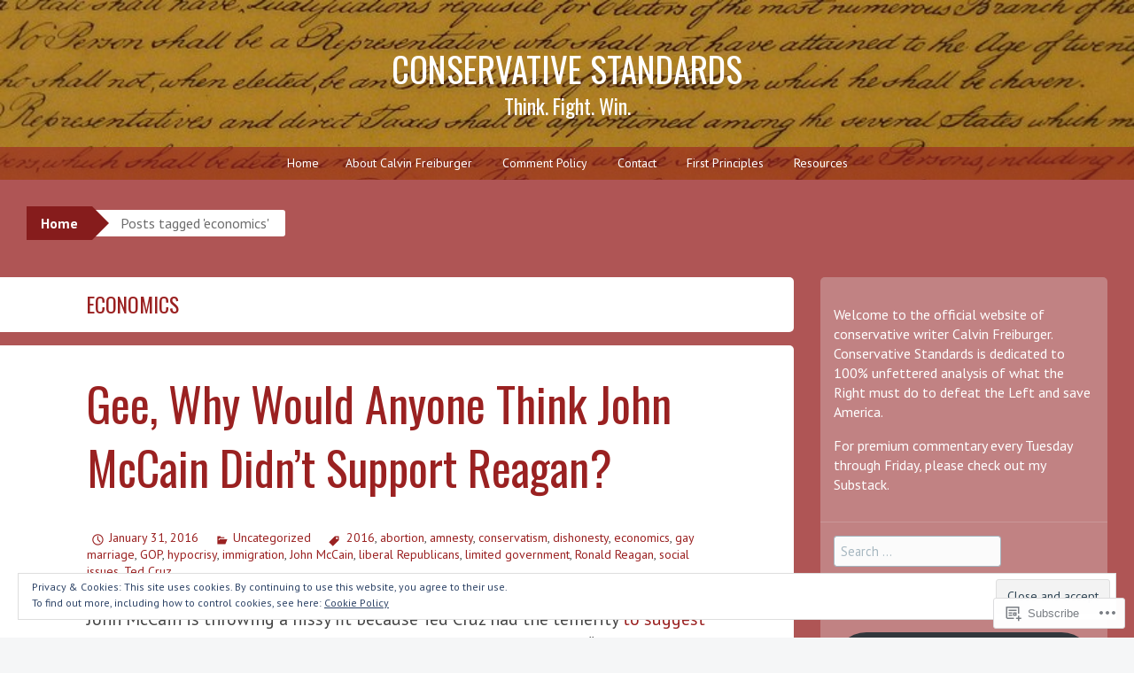

--- FILE ---
content_type: text/html; charset=UTF-8
request_url: https://conservativestandards.com/tag/economics/
body_size: 39179
content:
<!DOCTYPE html>
<html lang="en">
<head>
<meta charset="UTF-8">
<meta name="viewport" content="width=device-width, initial-scale=1">
<title>economics | Conservative Standards</title>
<link rel="profile" href="http://gmpg.org/xfn/11">
<link rel="pingback" href="https://conservativestandards.com/xmlrpc.php">
<script type="text/javascript">
  WebFontConfig = {"google":{"families":["Oswald:r:latin,latin-ext","PT+Sans:r,i,b,bi:latin,latin-ext"]},"api_url":"https:\/\/fonts-api.wp.com\/css"};
  (function() {
    var wf = document.createElement('script');
    wf.src = '/wp-content/plugins/custom-fonts/js/webfont.js';
    wf.type = 'text/javascript';
    wf.async = 'true';
    var s = document.getElementsByTagName('script')[0];
    s.parentNode.insertBefore(wf, s);
	})();
</script><style id="jetpack-custom-fonts-css">.wf-active button, .wf-active html, .wf-active input, .wf-active select, .wf-active textarea{font-family:"PT Sans",sans-serif}.wf-active body{font-family:"PT Sans",sans-serif}.wf-active #infinite-handle span, .wf-active .button, .wf-active .button:visited, .wf-active button, .wf-active html input[type="button"], .wf-active input[type="reset"], .wf-active input[type="submit"]{font-family:"PT Sans",sans-serif}.wf-active input[type="email"], .wf-active input[type="password"], .wf-active input[type="search"], .wf-active input[type="text"], .wf-active textarea{font-family:"PT Sans",sans-serif}.wf-active .main-navigation{font-family:"PT Sans",sans-serif}.wf-active .breadcrumbs{font-family:"PT Sans",sans-serif}.wf-active .entry-meta{font-family:"PT Sans",sans-serif}.wf-active .nav-next a, .wf-active .nav-previous a{font-family:"PT Sans",sans-serif}.wf-active .comment-body .reply{font-family:"PT Sans",sans-serif}.wf-active .comment-author .fn{font-family:"PT Sans",sans-serif}.wf-active .comment-metadata a, .wf-active .comment-metadata a:visited{font-family:"PT Sans",sans-serif}.wf-active .comment-form label{font-family:"PT Sans",sans-serif}.wf-active .legal{font-family:"PT Sans",sans-serif}.wf-active h1{font-size:1.95em;font-style:normal;font-weight:400}.wf-active h2{font-size:1.521em;font-style:normal;font-weight:400}.wf-active h3{font-size:1.3em;font-style:normal;font-weight:400}.wf-active h4{font-size:1.079em;font-style:normal;font-weight:400}.wf-active h5{font-size:0.975em;font-style:normal;font-weight:400}.wf-active h6{font-size:0.975em;font-style:normal;font-weight:400}@media ( min-width: 980px ){.wf-active h1{font-size:2.6em;font-style:normal;font-weight:400}}@media ( min-width: 980px ){.wf-active h2{font-size:1.95em;font-style:normal;font-weight:400}}@media ( min-width: 980px ){.wf-active h3{font-size:1.521em;font-style:normal;font-weight:400}}@media ( min-width: 980px ){.wf-active h4{font-size:1.3em;font-style:normal;font-weight:400}}@media ( min-width: 980px ){.wf-active h5{font-size:1.079em;font-style:normal;font-weight:400}}@media ( min-width: 980px ){.wf-active h6{font-size:0.975em;font-style:normal;font-weight:400}}.wf-active h1, .wf-active h2, .wf-active h3, .wf-active h4, .wf-active h5, .wf-active h6{font-family:"Oswald",sans-serif;font-weight:400;font-style:normal}.wf-active .site-title{font-size:39px;font-style:normal;font-weight:400}.wf-active .site-description{font-size:23.4px;font-weight:400;font-family:"Oswald",sans-serif;font-style:normal}.wf-active .page-title{font-size:23.4px;font-style:normal;font-weight:400}.wf-active .comments-title{font-weight:400;font-style:normal}.wf-active .widget-title{font-size:23.4px;font-style:normal;font-weight:400}</style>
<meta name='robots' content='max-image-preview:large' />

<!-- Async WordPress.com Remote Login -->
<script id="wpcom_remote_login_js">
var wpcom_remote_login_extra_auth = '';
function wpcom_remote_login_remove_dom_node_id( element_id ) {
	var dom_node = document.getElementById( element_id );
	if ( dom_node ) { dom_node.parentNode.removeChild( dom_node ); }
}
function wpcom_remote_login_remove_dom_node_classes( class_name ) {
	var dom_nodes = document.querySelectorAll( '.' + class_name );
	for ( var i = 0; i < dom_nodes.length; i++ ) {
		dom_nodes[ i ].parentNode.removeChild( dom_nodes[ i ] );
	}
}
function wpcom_remote_login_final_cleanup() {
	wpcom_remote_login_remove_dom_node_classes( "wpcom_remote_login_msg" );
	wpcom_remote_login_remove_dom_node_id( "wpcom_remote_login_key" );
	wpcom_remote_login_remove_dom_node_id( "wpcom_remote_login_validate" );
	wpcom_remote_login_remove_dom_node_id( "wpcom_remote_login_js" );
	wpcom_remote_login_remove_dom_node_id( "wpcom_request_access_iframe" );
	wpcom_remote_login_remove_dom_node_id( "wpcom_request_access_styles" );
}

// Watch for messages back from the remote login
window.addEventListener( "message", function( e ) {
	if ( e.origin === "https://r-login.wordpress.com" ) {
		var data = {};
		try {
			data = JSON.parse( e.data );
		} catch( e ) {
			wpcom_remote_login_final_cleanup();
			return;
		}

		if ( data.msg === 'LOGIN' ) {
			// Clean up the login check iframe
			wpcom_remote_login_remove_dom_node_id( "wpcom_remote_login_key" );

			var id_regex = new RegExp( /^[0-9]+$/ );
			var token_regex = new RegExp( /^.*|.*|.*$/ );
			if (
				token_regex.test( data.token )
				&& id_regex.test( data.wpcomid )
			) {
				// We have everything we need to ask for a login
				var script = document.createElement( "script" );
				script.setAttribute( "id", "wpcom_remote_login_validate" );
				script.src = '/remote-login.php?wpcom_remote_login=validate'
					+ '&wpcomid=' + data.wpcomid
					+ '&token=' + encodeURIComponent( data.token )
					+ '&host=' + window.location.protocol
					+ '//' + window.location.hostname
					+ '&postid=1203'
					+ '&is_singular=';
				document.body.appendChild( script );
			}

			return;
		}

		// Safari ITP, not logged in, so redirect
		if ( data.msg === 'LOGIN-REDIRECT' ) {
			window.location = 'https://wordpress.com/log-in?redirect_to=' + window.location.href;
			return;
		}

		// Safari ITP, storage access failed, remove the request
		if ( data.msg === 'LOGIN-REMOVE' ) {
			var css_zap = 'html { -webkit-transition: margin-top 1s; transition: margin-top 1s; } /* 9001 */ html { margin-top: 0 !important; } * html body { margin-top: 0 !important; } @media screen and ( max-width: 782px ) { html { margin-top: 0 !important; } * html body { margin-top: 0 !important; } }';
			var style_zap = document.createElement( 'style' );
			style_zap.type = 'text/css';
			style_zap.appendChild( document.createTextNode( css_zap ) );
			document.body.appendChild( style_zap );

			var e = document.getElementById( 'wpcom_request_access_iframe' );
			e.parentNode.removeChild( e );

			document.cookie = 'wordpress_com_login_access=denied; path=/; max-age=31536000';

			return;
		}

		// Safari ITP
		if ( data.msg === 'REQUEST_ACCESS' ) {
			console.log( 'request access: safari' );

			// Check ITP iframe enable/disable knob
			if ( wpcom_remote_login_extra_auth !== 'safari_itp_iframe' ) {
				return;
			}

			// If we are in a "private window" there is no ITP.
			var private_window = false;
			try {
				var opendb = window.openDatabase( null, null, null, null );
			} catch( e ) {
				private_window = true;
			}

			if ( private_window ) {
				console.log( 'private window' );
				return;
			}

			var iframe = document.createElement( 'iframe' );
			iframe.id = 'wpcom_request_access_iframe';
			iframe.setAttribute( 'scrolling', 'no' );
			iframe.setAttribute( 'sandbox', 'allow-storage-access-by-user-activation allow-scripts allow-same-origin allow-top-navigation-by-user-activation' );
			iframe.src = 'https://r-login.wordpress.com/remote-login.php?wpcom_remote_login=request_access&origin=' + encodeURIComponent( data.origin ) + '&wpcomid=' + encodeURIComponent( data.wpcomid );

			var css = 'html { -webkit-transition: margin-top 1s; transition: margin-top 1s; } /* 9001 */ html { margin-top: 46px !important; } * html body { margin-top: 46px !important; } @media screen and ( max-width: 660px ) { html { margin-top: 71px !important; } * html body { margin-top: 71px !important; } #wpcom_request_access_iframe { display: block; height: 71px !important; } } #wpcom_request_access_iframe { border: 0px; height: 46px; position: fixed; top: 0; left: 0; width: 100%; min-width: 100%; z-index: 99999; background: #23282d; } ';

			var style = document.createElement( 'style' );
			style.type = 'text/css';
			style.id = 'wpcom_request_access_styles';
			style.appendChild( document.createTextNode( css ) );
			document.body.appendChild( style );

			document.body.appendChild( iframe );
		}

		if ( data.msg === 'DONE' ) {
			wpcom_remote_login_final_cleanup();
		}
	}
}, false );

// Inject the remote login iframe after the page has had a chance to load
// more critical resources
window.addEventListener( "DOMContentLoaded", function( e ) {
	var iframe = document.createElement( "iframe" );
	iframe.style.display = "none";
	iframe.setAttribute( "scrolling", "no" );
	iframe.setAttribute( "id", "wpcom_remote_login_key" );
	iframe.src = "https://r-login.wordpress.com/remote-login.php"
		+ "?wpcom_remote_login=key"
		+ "&origin=aHR0cHM6Ly9jb25zZXJ2YXRpdmVzdGFuZGFyZHMuY29t"
		+ "&wpcomid=99833819"
		+ "&time=" + Math.floor( Date.now() / 1000 );
	document.body.appendChild( iframe );
}, false );
</script>
<link rel='dns-prefetch' href='//s0.wp.com' />
<link rel='dns-prefetch' href='//fonts-api.wp.com' />
<link rel="alternate" type="application/rss+xml" title="Conservative Standards &raquo; Feed" href="https://conservativestandards.com/feed/" />
<link rel="alternate" type="application/rss+xml" title="Conservative Standards &raquo; Comments Feed" href="https://conservativestandards.com/comments/feed/" />
<link rel="alternate" type="application/rss+xml" title="Conservative Standards &raquo; economics Tag Feed" href="https://conservativestandards.com/tag/economics/feed/" />
	<script type="text/javascript">
		/* <![CDATA[ */
		function addLoadEvent(func) {
			var oldonload = window.onload;
			if (typeof window.onload != 'function') {
				window.onload = func;
			} else {
				window.onload = function () {
					oldonload();
					func();
				}
			}
		}
		/* ]]> */
	</script>
	<link crossorigin='anonymous' rel='stylesheet' id='all-css-0-1' href='/wp-content/mu-plugins/widgets/eu-cookie-law/templates/style.css?m=1642463000i&cssminify=yes' type='text/css' media='all' />
<style id='wp-emoji-styles-inline-css'>

	img.wp-smiley, img.emoji {
		display: inline !important;
		border: none !important;
		box-shadow: none !important;
		height: 1em !important;
		width: 1em !important;
		margin: 0 0.07em !important;
		vertical-align: -0.1em !important;
		background: none !important;
		padding: 0 !important;
	}
/*# sourceURL=wp-emoji-styles-inline-css */
</style>
<link crossorigin='anonymous' rel='stylesheet' id='all-css-2-1' href='/wp-content/plugins/gutenberg-core/v22.2.0/build/styles/block-library/style.css?m=1764855221i&cssminify=yes' type='text/css' media='all' />
<style id='wp-block-library-inline-css'>
.has-text-align-justify {
	text-align:justify;
}
.has-text-align-justify{text-align:justify;}

/*# sourceURL=wp-block-library-inline-css */
</style><style id='wp-block-code-inline-css'>
.wp-block-code{box-sizing:border-box}.wp-block-code code{direction:ltr;display:block;font-family:inherit;overflow-wrap:break-word;text-align:initial;white-space:pre-wrap}
/*# sourceURL=/wp-content/plugins/gutenberg-core/v22.2.0/build/styles/block-library/code/style.css */
</style>
<style id='global-styles-inline-css'>
:root{--wp--preset--aspect-ratio--square: 1;--wp--preset--aspect-ratio--4-3: 4/3;--wp--preset--aspect-ratio--3-4: 3/4;--wp--preset--aspect-ratio--3-2: 3/2;--wp--preset--aspect-ratio--2-3: 2/3;--wp--preset--aspect-ratio--16-9: 16/9;--wp--preset--aspect-ratio--9-16: 9/16;--wp--preset--color--black: #000000;--wp--preset--color--cyan-bluish-gray: #abb8c3;--wp--preset--color--white: #ffffff;--wp--preset--color--pale-pink: #f78da7;--wp--preset--color--vivid-red: #cf2e2e;--wp--preset--color--luminous-vivid-orange: #ff6900;--wp--preset--color--luminous-vivid-amber: #fcb900;--wp--preset--color--light-green-cyan: #7bdcb5;--wp--preset--color--vivid-green-cyan: #00d084;--wp--preset--color--pale-cyan-blue: #8ed1fc;--wp--preset--color--vivid-cyan-blue: #0693e3;--wp--preset--color--vivid-purple: #9b51e0;--wp--preset--gradient--vivid-cyan-blue-to-vivid-purple: linear-gradient(135deg,rgb(6,147,227) 0%,rgb(155,81,224) 100%);--wp--preset--gradient--light-green-cyan-to-vivid-green-cyan: linear-gradient(135deg,rgb(122,220,180) 0%,rgb(0,208,130) 100%);--wp--preset--gradient--luminous-vivid-amber-to-luminous-vivid-orange: linear-gradient(135deg,rgb(252,185,0) 0%,rgb(255,105,0) 100%);--wp--preset--gradient--luminous-vivid-orange-to-vivid-red: linear-gradient(135deg,rgb(255,105,0) 0%,rgb(207,46,46) 100%);--wp--preset--gradient--very-light-gray-to-cyan-bluish-gray: linear-gradient(135deg,rgb(238,238,238) 0%,rgb(169,184,195) 100%);--wp--preset--gradient--cool-to-warm-spectrum: linear-gradient(135deg,rgb(74,234,220) 0%,rgb(151,120,209) 20%,rgb(207,42,186) 40%,rgb(238,44,130) 60%,rgb(251,105,98) 80%,rgb(254,248,76) 100%);--wp--preset--gradient--blush-light-purple: linear-gradient(135deg,rgb(255,206,236) 0%,rgb(152,150,240) 100%);--wp--preset--gradient--blush-bordeaux: linear-gradient(135deg,rgb(254,205,165) 0%,rgb(254,45,45) 50%,rgb(107,0,62) 100%);--wp--preset--gradient--luminous-dusk: linear-gradient(135deg,rgb(255,203,112) 0%,rgb(199,81,192) 50%,rgb(65,88,208) 100%);--wp--preset--gradient--pale-ocean: linear-gradient(135deg,rgb(255,245,203) 0%,rgb(182,227,212) 50%,rgb(51,167,181) 100%);--wp--preset--gradient--electric-grass: linear-gradient(135deg,rgb(202,248,128) 0%,rgb(113,206,126) 100%);--wp--preset--gradient--midnight: linear-gradient(135deg,rgb(2,3,129) 0%,rgb(40,116,252) 100%);--wp--preset--font-size--small: 13px;--wp--preset--font-size--medium: 20px;--wp--preset--font-size--large: 36px;--wp--preset--font-size--x-large: 42px;--wp--preset--font-family--albert-sans: 'Albert Sans', sans-serif;--wp--preset--font-family--alegreya: Alegreya, serif;--wp--preset--font-family--arvo: Arvo, serif;--wp--preset--font-family--bodoni-moda: 'Bodoni Moda', serif;--wp--preset--font-family--bricolage-grotesque: 'Bricolage Grotesque', sans-serif;--wp--preset--font-family--cabin: Cabin, sans-serif;--wp--preset--font-family--chivo: Chivo, sans-serif;--wp--preset--font-family--commissioner: Commissioner, sans-serif;--wp--preset--font-family--cormorant: Cormorant, serif;--wp--preset--font-family--courier-prime: 'Courier Prime', monospace;--wp--preset--font-family--crimson-pro: 'Crimson Pro', serif;--wp--preset--font-family--dm-mono: 'DM Mono', monospace;--wp--preset--font-family--dm-sans: 'DM Sans', sans-serif;--wp--preset--font-family--dm-serif-display: 'DM Serif Display', serif;--wp--preset--font-family--domine: Domine, serif;--wp--preset--font-family--eb-garamond: 'EB Garamond', serif;--wp--preset--font-family--epilogue: Epilogue, sans-serif;--wp--preset--font-family--fahkwang: Fahkwang, sans-serif;--wp--preset--font-family--figtree: Figtree, sans-serif;--wp--preset--font-family--fira-sans: 'Fira Sans', sans-serif;--wp--preset--font-family--fjalla-one: 'Fjalla One', sans-serif;--wp--preset--font-family--fraunces: Fraunces, serif;--wp--preset--font-family--gabarito: Gabarito, system-ui;--wp--preset--font-family--ibm-plex-mono: 'IBM Plex Mono', monospace;--wp--preset--font-family--ibm-plex-sans: 'IBM Plex Sans', sans-serif;--wp--preset--font-family--ibarra-real-nova: 'Ibarra Real Nova', serif;--wp--preset--font-family--instrument-serif: 'Instrument Serif', serif;--wp--preset--font-family--inter: Inter, sans-serif;--wp--preset--font-family--josefin-sans: 'Josefin Sans', sans-serif;--wp--preset--font-family--jost: Jost, sans-serif;--wp--preset--font-family--libre-baskerville: 'Libre Baskerville', serif;--wp--preset--font-family--libre-franklin: 'Libre Franklin', sans-serif;--wp--preset--font-family--literata: Literata, serif;--wp--preset--font-family--lora: Lora, serif;--wp--preset--font-family--merriweather: Merriweather, serif;--wp--preset--font-family--montserrat: Montserrat, sans-serif;--wp--preset--font-family--newsreader: Newsreader, serif;--wp--preset--font-family--noto-sans-mono: 'Noto Sans Mono', sans-serif;--wp--preset--font-family--nunito: Nunito, sans-serif;--wp--preset--font-family--open-sans: 'Open Sans', sans-serif;--wp--preset--font-family--overpass: Overpass, sans-serif;--wp--preset--font-family--pt-serif: 'PT Serif', serif;--wp--preset--font-family--petrona: Petrona, serif;--wp--preset--font-family--piazzolla: Piazzolla, serif;--wp--preset--font-family--playfair-display: 'Playfair Display', serif;--wp--preset--font-family--plus-jakarta-sans: 'Plus Jakarta Sans', sans-serif;--wp--preset--font-family--poppins: Poppins, sans-serif;--wp--preset--font-family--raleway: Raleway, sans-serif;--wp--preset--font-family--roboto: Roboto, sans-serif;--wp--preset--font-family--roboto-slab: 'Roboto Slab', serif;--wp--preset--font-family--rubik: Rubik, sans-serif;--wp--preset--font-family--rufina: Rufina, serif;--wp--preset--font-family--sora: Sora, sans-serif;--wp--preset--font-family--source-sans-3: 'Source Sans 3', sans-serif;--wp--preset--font-family--source-serif-4: 'Source Serif 4', serif;--wp--preset--font-family--space-mono: 'Space Mono', monospace;--wp--preset--font-family--syne: Syne, sans-serif;--wp--preset--font-family--texturina: Texturina, serif;--wp--preset--font-family--urbanist: Urbanist, sans-serif;--wp--preset--font-family--work-sans: 'Work Sans', sans-serif;--wp--preset--spacing--20: 0.44rem;--wp--preset--spacing--30: 0.67rem;--wp--preset--spacing--40: 1rem;--wp--preset--spacing--50: 1.5rem;--wp--preset--spacing--60: 2.25rem;--wp--preset--spacing--70: 3.38rem;--wp--preset--spacing--80: 5.06rem;--wp--preset--shadow--natural: 6px 6px 9px rgba(0, 0, 0, 0.2);--wp--preset--shadow--deep: 12px 12px 50px rgba(0, 0, 0, 0.4);--wp--preset--shadow--sharp: 6px 6px 0px rgba(0, 0, 0, 0.2);--wp--preset--shadow--outlined: 6px 6px 0px -3px rgb(255, 255, 255), 6px 6px rgb(0, 0, 0);--wp--preset--shadow--crisp: 6px 6px 0px rgb(0, 0, 0);}:where(.is-layout-flex){gap: 0.5em;}:where(.is-layout-grid){gap: 0.5em;}body .is-layout-flex{display: flex;}.is-layout-flex{flex-wrap: wrap;align-items: center;}.is-layout-flex > :is(*, div){margin: 0;}body .is-layout-grid{display: grid;}.is-layout-grid > :is(*, div){margin: 0;}:where(.wp-block-columns.is-layout-flex){gap: 2em;}:where(.wp-block-columns.is-layout-grid){gap: 2em;}:where(.wp-block-post-template.is-layout-flex){gap: 1.25em;}:where(.wp-block-post-template.is-layout-grid){gap: 1.25em;}.has-black-color{color: var(--wp--preset--color--black) !important;}.has-cyan-bluish-gray-color{color: var(--wp--preset--color--cyan-bluish-gray) !important;}.has-white-color{color: var(--wp--preset--color--white) !important;}.has-pale-pink-color{color: var(--wp--preset--color--pale-pink) !important;}.has-vivid-red-color{color: var(--wp--preset--color--vivid-red) !important;}.has-luminous-vivid-orange-color{color: var(--wp--preset--color--luminous-vivid-orange) !important;}.has-luminous-vivid-amber-color{color: var(--wp--preset--color--luminous-vivid-amber) !important;}.has-light-green-cyan-color{color: var(--wp--preset--color--light-green-cyan) !important;}.has-vivid-green-cyan-color{color: var(--wp--preset--color--vivid-green-cyan) !important;}.has-pale-cyan-blue-color{color: var(--wp--preset--color--pale-cyan-blue) !important;}.has-vivid-cyan-blue-color{color: var(--wp--preset--color--vivid-cyan-blue) !important;}.has-vivid-purple-color{color: var(--wp--preset--color--vivid-purple) !important;}.has-black-background-color{background-color: var(--wp--preset--color--black) !important;}.has-cyan-bluish-gray-background-color{background-color: var(--wp--preset--color--cyan-bluish-gray) !important;}.has-white-background-color{background-color: var(--wp--preset--color--white) !important;}.has-pale-pink-background-color{background-color: var(--wp--preset--color--pale-pink) !important;}.has-vivid-red-background-color{background-color: var(--wp--preset--color--vivid-red) !important;}.has-luminous-vivid-orange-background-color{background-color: var(--wp--preset--color--luminous-vivid-orange) !important;}.has-luminous-vivid-amber-background-color{background-color: var(--wp--preset--color--luminous-vivid-amber) !important;}.has-light-green-cyan-background-color{background-color: var(--wp--preset--color--light-green-cyan) !important;}.has-vivid-green-cyan-background-color{background-color: var(--wp--preset--color--vivid-green-cyan) !important;}.has-pale-cyan-blue-background-color{background-color: var(--wp--preset--color--pale-cyan-blue) !important;}.has-vivid-cyan-blue-background-color{background-color: var(--wp--preset--color--vivid-cyan-blue) !important;}.has-vivid-purple-background-color{background-color: var(--wp--preset--color--vivid-purple) !important;}.has-black-border-color{border-color: var(--wp--preset--color--black) !important;}.has-cyan-bluish-gray-border-color{border-color: var(--wp--preset--color--cyan-bluish-gray) !important;}.has-white-border-color{border-color: var(--wp--preset--color--white) !important;}.has-pale-pink-border-color{border-color: var(--wp--preset--color--pale-pink) !important;}.has-vivid-red-border-color{border-color: var(--wp--preset--color--vivid-red) !important;}.has-luminous-vivid-orange-border-color{border-color: var(--wp--preset--color--luminous-vivid-orange) !important;}.has-luminous-vivid-amber-border-color{border-color: var(--wp--preset--color--luminous-vivid-amber) !important;}.has-light-green-cyan-border-color{border-color: var(--wp--preset--color--light-green-cyan) !important;}.has-vivid-green-cyan-border-color{border-color: var(--wp--preset--color--vivid-green-cyan) !important;}.has-pale-cyan-blue-border-color{border-color: var(--wp--preset--color--pale-cyan-blue) !important;}.has-vivid-cyan-blue-border-color{border-color: var(--wp--preset--color--vivid-cyan-blue) !important;}.has-vivid-purple-border-color{border-color: var(--wp--preset--color--vivid-purple) !important;}.has-vivid-cyan-blue-to-vivid-purple-gradient-background{background: var(--wp--preset--gradient--vivid-cyan-blue-to-vivid-purple) !important;}.has-light-green-cyan-to-vivid-green-cyan-gradient-background{background: var(--wp--preset--gradient--light-green-cyan-to-vivid-green-cyan) !important;}.has-luminous-vivid-amber-to-luminous-vivid-orange-gradient-background{background: var(--wp--preset--gradient--luminous-vivid-amber-to-luminous-vivid-orange) !important;}.has-luminous-vivid-orange-to-vivid-red-gradient-background{background: var(--wp--preset--gradient--luminous-vivid-orange-to-vivid-red) !important;}.has-very-light-gray-to-cyan-bluish-gray-gradient-background{background: var(--wp--preset--gradient--very-light-gray-to-cyan-bluish-gray) !important;}.has-cool-to-warm-spectrum-gradient-background{background: var(--wp--preset--gradient--cool-to-warm-spectrum) !important;}.has-blush-light-purple-gradient-background{background: var(--wp--preset--gradient--blush-light-purple) !important;}.has-blush-bordeaux-gradient-background{background: var(--wp--preset--gradient--blush-bordeaux) !important;}.has-luminous-dusk-gradient-background{background: var(--wp--preset--gradient--luminous-dusk) !important;}.has-pale-ocean-gradient-background{background: var(--wp--preset--gradient--pale-ocean) !important;}.has-electric-grass-gradient-background{background: var(--wp--preset--gradient--electric-grass) !important;}.has-midnight-gradient-background{background: var(--wp--preset--gradient--midnight) !important;}.has-small-font-size{font-size: var(--wp--preset--font-size--small) !important;}.has-medium-font-size{font-size: var(--wp--preset--font-size--medium) !important;}.has-large-font-size{font-size: var(--wp--preset--font-size--large) !important;}.has-x-large-font-size{font-size: var(--wp--preset--font-size--x-large) !important;}.has-albert-sans-font-family{font-family: var(--wp--preset--font-family--albert-sans) !important;}.has-alegreya-font-family{font-family: var(--wp--preset--font-family--alegreya) !important;}.has-arvo-font-family{font-family: var(--wp--preset--font-family--arvo) !important;}.has-bodoni-moda-font-family{font-family: var(--wp--preset--font-family--bodoni-moda) !important;}.has-bricolage-grotesque-font-family{font-family: var(--wp--preset--font-family--bricolage-grotesque) !important;}.has-cabin-font-family{font-family: var(--wp--preset--font-family--cabin) !important;}.has-chivo-font-family{font-family: var(--wp--preset--font-family--chivo) !important;}.has-commissioner-font-family{font-family: var(--wp--preset--font-family--commissioner) !important;}.has-cormorant-font-family{font-family: var(--wp--preset--font-family--cormorant) !important;}.has-courier-prime-font-family{font-family: var(--wp--preset--font-family--courier-prime) !important;}.has-crimson-pro-font-family{font-family: var(--wp--preset--font-family--crimson-pro) !important;}.has-dm-mono-font-family{font-family: var(--wp--preset--font-family--dm-mono) !important;}.has-dm-sans-font-family{font-family: var(--wp--preset--font-family--dm-sans) !important;}.has-dm-serif-display-font-family{font-family: var(--wp--preset--font-family--dm-serif-display) !important;}.has-domine-font-family{font-family: var(--wp--preset--font-family--domine) !important;}.has-eb-garamond-font-family{font-family: var(--wp--preset--font-family--eb-garamond) !important;}.has-epilogue-font-family{font-family: var(--wp--preset--font-family--epilogue) !important;}.has-fahkwang-font-family{font-family: var(--wp--preset--font-family--fahkwang) !important;}.has-figtree-font-family{font-family: var(--wp--preset--font-family--figtree) !important;}.has-fira-sans-font-family{font-family: var(--wp--preset--font-family--fira-sans) !important;}.has-fjalla-one-font-family{font-family: var(--wp--preset--font-family--fjalla-one) !important;}.has-fraunces-font-family{font-family: var(--wp--preset--font-family--fraunces) !important;}.has-gabarito-font-family{font-family: var(--wp--preset--font-family--gabarito) !important;}.has-ibm-plex-mono-font-family{font-family: var(--wp--preset--font-family--ibm-plex-mono) !important;}.has-ibm-plex-sans-font-family{font-family: var(--wp--preset--font-family--ibm-plex-sans) !important;}.has-ibarra-real-nova-font-family{font-family: var(--wp--preset--font-family--ibarra-real-nova) !important;}.has-instrument-serif-font-family{font-family: var(--wp--preset--font-family--instrument-serif) !important;}.has-inter-font-family{font-family: var(--wp--preset--font-family--inter) !important;}.has-josefin-sans-font-family{font-family: var(--wp--preset--font-family--josefin-sans) !important;}.has-jost-font-family{font-family: var(--wp--preset--font-family--jost) !important;}.has-libre-baskerville-font-family{font-family: var(--wp--preset--font-family--libre-baskerville) !important;}.has-libre-franklin-font-family{font-family: var(--wp--preset--font-family--libre-franklin) !important;}.has-literata-font-family{font-family: var(--wp--preset--font-family--literata) !important;}.has-lora-font-family{font-family: var(--wp--preset--font-family--lora) !important;}.has-merriweather-font-family{font-family: var(--wp--preset--font-family--merriweather) !important;}.has-montserrat-font-family{font-family: var(--wp--preset--font-family--montserrat) !important;}.has-newsreader-font-family{font-family: var(--wp--preset--font-family--newsreader) !important;}.has-noto-sans-mono-font-family{font-family: var(--wp--preset--font-family--noto-sans-mono) !important;}.has-nunito-font-family{font-family: var(--wp--preset--font-family--nunito) !important;}.has-open-sans-font-family{font-family: var(--wp--preset--font-family--open-sans) !important;}.has-overpass-font-family{font-family: var(--wp--preset--font-family--overpass) !important;}.has-pt-serif-font-family{font-family: var(--wp--preset--font-family--pt-serif) !important;}.has-petrona-font-family{font-family: var(--wp--preset--font-family--petrona) !important;}.has-piazzolla-font-family{font-family: var(--wp--preset--font-family--piazzolla) !important;}.has-playfair-display-font-family{font-family: var(--wp--preset--font-family--playfair-display) !important;}.has-plus-jakarta-sans-font-family{font-family: var(--wp--preset--font-family--plus-jakarta-sans) !important;}.has-poppins-font-family{font-family: var(--wp--preset--font-family--poppins) !important;}.has-raleway-font-family{font-family: var(--wp--preset--font-family--raleway) !important;}.has-roboto-font-family{font-family: var(--wp--preset--font-family--roboto) !important;}.has-roboto-slab-font-family{font-family: var(--wp--preset--font-family--roboto-slab) !important;}.has-rubik-font-family{font-family: var(--wp--preset--font-family--rubik) !important;}.has-rufina-font-family{font-family: var(--wp--preset--font-family--rufina) !important;}.has-sora-font-family{font-family: var(--wp--preset--font-family--sora) !important;}.has-source-sans-3-font-family{font-family: var(--wp--preset--font-family--source-sans-3) !important;}.has-source-serif-4-font-family{font-family: var(--wp--preset--font-family--source-serif-4) !important;}.has-space-mono-font-family{font-family: var(--wp--preset--font-family--space-mono) !important;}.has-syne-font-family{font-family: var(--wp--preset--font-family--syne) !important;}.has-texturina-font-family{font-family: var(--wp--preset--font-family--texturina) !important;}.has-urbanist-font-family{font-family: var(--wp--preset--font-family--urbanist) !important;}.has-work-sans-font-family{font-family: var(--wp--preset--font-family--work-sans) !important;}
/*# sourceURL=global-styles-inline-css */
</style>

<style id='classic-theme-styles-inline-css'>
/*! This file is auto-generated */
.wp-block-button__link{color:#fff;background-color:#32373c;border-radius:9999px;box-shadow:none;text-decoration:none;padding:calc(.667em + 2px) calc(1.333em + 2px);font-size:1.125em}.wp-block-file__button{background:#32373c;color:#fff;text-decoration:none}
/*# sourceURL=/wp-includes/css/classic-themes.min.css */
</style>
<link crossorigin='anonymous' rel='stylesheet' id='all-css-4-1' href='/_static/??-eJx9j+8KwjAMxF/INOwPui/is6xdmNVmK03q9O2tiFMQ9iWE4353HC4R3DwpTYox5NFPgm62YXZXwdpUnalAPMdAkOhmWhy86OoA0Ucg40R2+BPEGb5ZiYrOsdeXg2nwPQXiYtvCFj+MpAWXzw9K920klhqwNiYSgXLZZwY9ly75494yxmzR+hFsmouScJ1z4mN1aNuu2Td1c3kCZW5sCg==&cssminify=yes' type='text/css' media='all' />
<link rel='stylesheet' id='big-brother-gentium-css' href='https://fonts-api.wp.com/css?family=Gentium+Basic%3A400%2C700%2C400italic%2C700italic&#038;subset=latin%2Clatin-ext&#038;ver=6.9-RC2-61304' media='all' />
<link rel='stylesheet' id='big-brother-open-sans-css' href='https://fonts-api.wp.com/css?family=Open+Sans%3A400%2C800&#038;subset=latin%2Clatin-ext&#038;ver=6.9-RC2-61304' media='all' />
<link crossorigin='anonymous' rel='stylesheet' id='all-css-8-1' href='/_static/??/wp-content/mu-plugins/jetpack-plugin/moon/_inc/genericons/genericons/genericons.css,/wp-content/themes/pub/big-brother/inc/style-wpcom.css?m=1753284714j&cssminify=yes' type='text/css' media='all' />
<style id='jetpack_facebook_likebox-inline-css'>
.widget_facebook_likebox {
	overflow: hidden;
}

/*# sourceURL=/wp-content/mu-plugins/jetpack-plugin/moon/modules/widgets/facebook-likebox/style.css */
</style>
<link crossorigin='anonymous' rel='stylesheet' id='all-css-10-1' href='/_static/??-eJzTLy/QTc7PK0nNK9HPLdUtyClNz8wr1i9KTcrJTwcy0/WTi5G5ekCujj52Temp+bo5+cmJJZn5eSgc3bScxMwikFb7XFtDE1NLExMLc0OTLACohS2q&cssminify=yes' type='text/css' media='all' />
<link crossorigin='anonymous' rel='stylesheet' id='print-css-11-1' href='/wp-content/mu-plugins/global-print/global-print.css?m=1465851035i&cssminify=yes' type='text/css' media='print' />
<style id='jetpack-global-styles-frontend-style-inline-css'>
:root { --font-headings: unset; --font-base: unset; --font-headings-default: -apple-system,BlinkMacSystemFont,"Segoe UI",Roboto,Oxygen-Sans,Ubuntu,Cantarell,"Helvetica Neue",sans-serif; --font-base-default: -apple-system,BlinkMacSystemFont,"Segoe UI",Roboto,Oxygen-Sans,Ubuntu,Cantarell,"Helvetica Neue",sans-serif;}
/*# sourceURL=jetpack-global-styles-frontend-style-inline-css */
</style>
<link crossorigin='anonymous' rel='stylesheet' id='all-css-14-1' href='/wp-content/themes/h4/global.css?m=1420737423i&cssminify=yes' type='text/css' media='all' />
<script type="text/javascript" id="wpcom-actionbar-placeholder-js-extra">
/* <![CDATA[ */
var actionbardata = {"siteID":"99833819","postID":"0","siteURL":"https://conservativestandards.com","xhrURL":"https://conservativestandards.com/wp-admin/admin-ajax.php","nonce":"6c2a5f2173","isLoggedIn":"","statusMessage":"","subsEmailDefault":"instantly","proxyScriptUrl":"https://s0.wp.com/wp-content/js/wpcom-proxy-request.js?m=1513050504i&amp;ver=20211021","i18n":{"followedText":"New posts from this site will now appear in your \u003Ca href=\"https://wordpress.com/reader\"\u003EReader\u003C/a\u003E","foldBar":"Collapse this bar","unfoldBar":"Expand this bar","shortLinkCopied":"Shortlink copied to clipboard."}};
//# sourceURL=wpcom-actionbar-placeholder-js-extra
/* ]]> */
</script>
<script type="text/javascript" id="jetpack-mu-wpcom-settings-js-before">
/* <![CDATA[ */
var JETPACK_MU_WPCOM_SETTINGS = {"assetsUrl":"https://s0.wp.com/wp-content/mu-plugins/jetpack-mu-wpcom-plugin/moon/jetpack_vendor/automattic/jetpack-mu-wpcom/src/build/"};
//# sourceURL=jetpack-mu-wpcom-settings-js-before
/* ]]> */
</script>
<script crossorigin='anonymous' type='text/javascript'  src='/_static/??/wp-content/js/rlt-proxy.js,/wp-content/blog-plugins/wordads-classes/js/cmp/v2/cmp-non-gdpr.js?m=1720530689j'></script>
<script type="text/javascript" id="rlt-proxy-js-after">
/* <![CDATA[ */
	rltInitialize( {"token":null,"iframeOrigins":["https:\/\/widgets.wp.com"]} );
//# sourceURL=rlt-proxy-js-after
/* ]]> */
</script>
<link rel="EditURI" type="application/rsd+xml" title="RSD" href="https://conservativestandardsdotcom.wordpress.com/xmlrpc.php?rsd" />
<meta name="generator" content="WordPress.com" />

<!-- Jetpack Open Graph Tags -->
<meta property="og:type" content="website" />
<meta property="og:title" content="economics &#8211; Conservative Standards" />
<meta property="og:url" content="https://conservativestandards.com/tag/economics/" />
<meta property="og:site_name" content="Conservative Standards" />
<meta property="og:image" content="https://s0.wp.com/i/blank.jpg?m=1383295312i" />
<meta property="og:image:width" content="200" />
<meta property="og:image:height" content="200" />
<meta property="og:image:alt" content="" />
<meta property="og:locale" content="en_US" />
<meta name="twitter:creator" content="@CalFreiburger" />
<meta name="twitter:site" content="@CalFreiburger" />

<!-- End Jetpack Open Graph Tags -->
<link rel="shortcut icon" type="image/x-icon" href="https://s0.wp.com/i/favicon.ico?m=1713425267i" sizes="16x16 24x24 32x32 48x48" />
<link rel="icon" type="image/x-icon" href="https://s0.wp.com/i/favicon.ico?m=1713425267i" sizes="16x16 24x24 32x32 48x48" />
<link rel="apple-touch-icon" href="https://s0.wp.com/i/webclip.png?m=1713868326i" />
<link rel='openid.server' href='https://conservativestandards.com/?openidserver=1' />
<link rel='openid.delegate' href='https://conservativestandards.com/' />
<link rel="search" type="application/opensearchdescription+xml" href="https://conservativestandards.com/osd.xml" title="Conservative Standards" />
<link rel="search" type="application/opensearchdescription+xml" href="https://s1.wp.com/opensearch.xml" title="WordPress.com" />
<meta name="theme-color" content="#af5555" />
		<style type="text/css">
			.recentcomments a {
				display: inline !important;
				padding: 0 !important;
				margin: 0 !important;
			}

			table.recentcommentsavatartop img.avatar, table.recentcommentsavatarend img.avatar {
				border: 0px;
				margin: 0;
			}

			table.recentcommentsavatartop a, table.recentcommentsavatarend a {
				border: 0px !important;
				background-color: transparent !important;
			}

			td.recentcommentsavatarend, td.recentcommentsavatartop {
				padding: 0px 0px 1px 0px;
				margin: 0px;
			}

			td.recentcommentstextend {
				border: none !important;
				padding: 0px 0px 2px 10px;
			}

			.rtl td.recentcommentstextend {
				padding: 0px 10px 2px 0px;
			}

			td.recentcommentstexttop {
				border: none;
				padding: 0px 0px 0px 10px;
			}

			.rtl td.recentcommentstexttop {
				padding: 0px 10px 0px 0px;
			}
		</style>
		<meta name="description" content="Posts about economics written by Calvin Freiburger" />
<style type="text/css" id="custom-background-css">
body.custom-background { background-color: #af5555; }
</style>
			<script type="text/javascript">

			window.doNotSellCallback = function() {

				var linkElements = [
					'a[href="https://wordpress.com/?ref=footer_blog"]',
					'a[href="https://wordpress.com/?ref=footer_website"]',
					'a[href="https://wordpress.com/?ref=vertical_footer"]',
					'a[href^="https://wordpress.com/?ref=footer_segment_"]',
				].join(',');

				var dnsLink = document.createElement( 'a' );
				dnsLink.href = 'https://wordpress.com/advertising-program-optout/';
				dnsLink.classList.add( 'do-not-sell-link' );
				dnsLink.rel = 'nofollow';
				dnsLink.style.marginLeft = '0.5em';
				dnsLink.textContent = 'Do Not Sell or Share My Personal Information';

				var creditLinks = document.querySelectorAll( linkElements );

				if ( 0 === creditLinks.length ) {
					return false;
				}

				Array.prototype.forEach.call( creditLinks, function( el ) {
					el.insertAdjacentElement( 'afterend', dnsLink );
				});

				return true;
			};

		</script>
		<style type="text/css" id="custom-colors-css">
	@media screen and ( max-width: 767px ) {
		.breadcrumbs-root,
		.breadcrumbs-root:visited,
		.breadcrumbs-ancestor {
			background-color: transparent !important;
			color: inherit !important;
		}
	}
	@media screen and ( max-width: 959px ) {
		.main-navigation ul ul,
		.main-navigation ul ul li,
		.main-navigation li:hover,
		.main-navigation li:hover a {
			background-color: transparent !important;
			color: #fff !important;
		}
	}
body { color: #444444;}
.widget { color: #FFFFFF;}
.widget-title { color: #FFFFFF;}
.widget, .site-footer { background-color: #eaecee;}
.widget, .site-footer { background-color: rgba( 234, 236, 238, 0.3 );}
.widget { border-top-color: #eaecee;}
.widget { border-top-color: rgba( 234, 236, 238, 0.2 );}
.site-title a,.site-title a:visited, .site-description { color: #FFFFFF;}
::selection, :selection { color: #FFFFFF;}
.breadcrumbs-root, .breadcrumbs-root:visited { color: #FFFFFF;}
.main-navigation ul ul li, .main-navigation li:hover { background-color: #ffffff;}
.menu-toggle { color: #FFFFFF;}
.breadcrumbs-current { color: #6D6D6D;}
.site-footer, .site-info { color: #FFFFFF;}
.nav-previous a, .nav-next a,.nav-previous a:visited, .nav-next a:visited,.nav-previous a:hover, .nav-next a:hover { color: #FFFFFF;}
.main-navigation a, .main-navigation a:visited { color: #FFFFFF;}
button:hover, html input[type="button"]:hover, input[type="reset"]:hover, input[type="submit"]:hover, .button:hover, button, html input[type="button"], input[type="reset"], input[type="submit"], .button, .button:visited, #infinite-handle span, #infinite-handle span:hover { color: #FFFFFF;}
body, #infinite-footer { background-color: #af5555;}
.entry-title a { color: #9A2121;}
.custom-background .site-footer { border-color: #9a2121;}
::selection, :selection { background-color: #9a2121;}
.nav-previous a, .nav-next a { background-color: #9a2121;}
.main-navigation li:hover a, .main-navigation li:hover a:visited { color: #9A2121;}
.breadcrumbs-ancestor a,.breadcrumbs-ancestor a:visited { color: #F0C1C1;}
a, a:visited, .comment-metadata .comment-edit-link, .comment-metadata .comment-edit-link:visited { color: #9A2121;}
.widget a, .widget a:visited, .widget a:hover, .widget a:focus, .widget a:active { color: #FFFFFF;}
a:hover, a:focus, a:active { color: #9A2121;}
.site-footer a, .site-footer a:visited, .site-footer a:hover,.site-footer a:focus,.site-footer a:active { color: #FFFFFF;}
.main-navigation { background-color: #861C1C;}
.main-navigation.has-header { background-color: #9a2121;}
.main-navigation.has-header { background-color: rgba( 154, 33, 33, 0.6 );}
.menu-toggle, .main-navigation.toggled > div > ul { background-color: #861C1C;}
.breadcrumbs-ancestor a:before, .breadcrumbs-ancestor.cat-parents .sep:before { border-left-color: #8F1E1E;}
.breadcrumbs-root, .breadcrumbs-root:visited { background-color: #861C1C;}
.breadcrumbs-root:before { border-left-color: #861C1C;}
.main-navigation ul li a { border-bottom-color: #931F1F;}
.main-navigation.toggled > div > ul { border-top-color: #931F1F;}
.page-title { color: #9A2121;}
.site-header { background-color: #931F1F;}
blockquote { border-color: #861C1C;}
button, html input[type="button"], input[type="reset"], input[type="submit"], .button, .button:visited, #infinite-handle span { background-color: #931F1F;}
.breadcrumbs-ancestor { background-color: #B02525;}
.breadcrumbs-ancestor a:after, .breadcrumbs-ancestor.cat-parents .sep:after { border-left-color: #B02525;}
.main-navigation ul ul { border-color: #9a2121;}
.main-navigation ul ul { border-color: rgba( 154, 33, 33, 0.5 );}
.main-navigation ul ul li, .main-navigation li:hover a { background-color: #9a2121;}
.main-navigation ul ul li, .main-navigation li:hover a { background-color: rgba( 154, 33, 33, 0.3 );}
button:hover, html input[type="button"]:hover, input[type="reset"]:hover, input[type="submit"]:hover, .button:hover { background-color: #A42222;}
</style>
<script type="text/javascript">
	window.google_analytics_uacct = "UA-52447-2";
</script>

<script type="text/javascript">
	var _gaq = _gaq || [];
	_gaq.push(['_setAccount', 'UA-52447-2']);
	_gaq.push(['_gat._anonymizeIp']);
	_gaq.push(['_setDomainName', 'none']);
	_gaq.push(['_setAllowLinker', true]);
	_gaq.push(['_initData']);
	_gaq.push(['_trackPageview']);

	(function() {
		var ga = document.createElement('script'); ga.type = 'text/javascript'; ga.async = true;
		ga.src = ('https:' == document.location.protocol ? 'https://ssl' : 'http://www') + '.google-analytics.com/ga.js';
		(document.getElementsByTagName('head')[0] || document.getElementsByTagName('body')[0]).appendChild(ga);
	})();
</script>

<link crossorigin='anonymous' rel='stylesheet' id='all-css-0-3' href='/wp-content/mu-plugins/jetpack-plugin/moon/_inc/build/subscriptions/subscriptions.min.css?m=1753976312i&cssminify=yes' type='text/css' media='all' />
</head>

<body class="archive tag tag-economics tag-657 custom-background wp-theme-pubbig-brother customizer-styles-applied jetpack-reblog-enabled">
<div id="page" class="hfeed site">
	<a class="skip-link screen-reader-text" href="#content">Skip to content</a>
		<header id="masthead" class="site-header clearfix" role="banner">
								<div class="header-image" style="background-image: url(https://conservativestandardsdotcom.files.wordpress.com/2015/09/cropped-constitution1.jpg); "></div>
				<div class="site-branding has-header">
			<a href="https://conservativestandards.com/" class="site-logo-link" rel="home" itemprop="url"></a>			<h1 class="site-title"><a href="https://conservativestandards.com/" rel="home">Conservative Standards</a></h1>
			<h2 class="site-description">Think. Fight. Win.</h2>
		</div>

		<nav id="site-navigation" class="main-navigation nav-horizontal has-header" role="navigation">
			<button class="menu-toggle" aria-controls="primary-menu" aria-expanded="false">Menu</button>
			<div id="primary-menu" class="menu"><ul>
<li ><a href="https://conservativestandards.com/">Home</a></li><li class="page_item page-item-1"><a href="https://conservativestandards.com/about-author/">About Calvin Freiburger</a></li>
<li class="page_item page-item-17"><a href="https://conservativestandards.com/comment-policy/">Comment Policy</a></li>
<li class="page_item page-item-19"><a href="https://conservativestandards.com/contact/">Contact</a></li>
<li class="page_item page-item-44"><a href="https://conservativestandards.com/principles/">First Principles</a></li>
<li class="page_item page-item-49"><a href="https://conservativestandards.com/resources/">Resources</a></li>
</ul></div>
		</nav><!-- #site-navigation -->
	</header><!-- #masthead -->

	<div id="content" class="site-content clearfix">
			<div class="breadcrumbs">
			<a class="breadcrumbs-root" href="https://conservativestandards.com/">Home</a><span class="breadcrumbs-current">Posts tagged &#39;economics&#39;</span>		</div>
		<section class="primary content-area">
		<main id="main" class="site-main" role="main">

		
			<header class="page-header">
				<h1 class="page-title">
					economics				</h1>
							</header><!-- .page-header -->

						
				
<div class="article-wrapper">
	<article id="post-1203" class="post-1203 post type-post status-publish format-standard hentry category-uncategorized tag-708859 tag-abortion tag-amnesty tag-conservatism tag-dishonesty tag-economics tag-gay-marriage tag-gop tag-hypocrisy tag-immigration tag-john-mccain tag-liberal-republicans tag-limited-government tag-ronald-reagan tag-social-issues tag-ted-cruz">
		<header class="entry-header">
					<h1 class="entry-title"><a href="https://conservativestandards.com/2016/01/31/gee-why-would-anyone-think-john-mccain-didnt-support-reagan/" rel="bookmark">Gee, Why Would Anyone Think John McCain Didn&#8217;t Support&nbsp;Reagan?</a></h1>
								<div class="entry-meta">
								<span class="posted-on"><a href="https://conservativestandards.com/2016/01/31/gee-why-would-anyone-think-john-mccain-didnt-support-reagan/" rel="bookmark"><time class="entry-date published" datetime="2016-01-31T03:33:33+00:00">January 31, 2016</time><time class="updated" datetime="2016-01-31T03:36:14+00:00">January 31, 2016</time></a></span> <span class="byline"><span class="author vcard"><a class="url fn n" href="https://conservativestandards.com/author/calvinfreiburger/">Calvin Freiburger</a></span></span>
															<span class="entry-categories"><a href="https://conservativestandards.com/category/uncategorized/" rel="category tag">Uncategorized</a></span>					
					<span class="entry-tags"><a href="https://conservativestandards.com/tag/2016/" rel="tag">2016</a>, <a href="https://conservativestandards.com/tag/abortion/" rel="tag">abortion</a>, <a href="https://conservativestandards.com/tag/amnesty/" rel="tag">amnesty</a>, <a href="https://conservativestandards.com/tag/conservatism/" rel="tag">conservatism</a>, <a href="https://conservativestandards.com/tag/dishonesty/" rel="tag">dishonesty</a>, <a href="https://conservativestandards.com/tag/economics/" rel="tag">economics</a>, <a href="https://conservativestandards.com/tag/gay-marriage/" rel="tag">gay marriage</a>, <a href="https://conservativestandards.com/tag/gop/" rel="tag">GOP</a>, <a href="https://conservativestandards.com/tag/hypocrisy/" rel="tag">hypocrisy</a>, <a href="https://conservativestandards.com/tag/immigration/" rel="tag">immigration</a>, <a href="https://conservativestandards.com/tag/john-mccain/" rel="tag">John McCain</a>, <a href="https://conservativestandards.com/tag/liberal-republicans/" rel="tag">liberal Republicans</a>, <a href="https://conservativestandards.com/tag/limited-government/" rel="tag">limited government</a>, <a href="https://conservativestandards.com/tag/ronald-reagan/" rel="tag">Ronald Reagan</a>, <a href="https://conservativestandards.com/tag/social-issues/" rel="tag">social issues</a>, <a href="https://conservativestandards.com/tag/ted-cruz/" rel="tag">Ted Cruz</a></span>							</div><!-- .entry-meta -->
					</header><!-- .entry-header -->

				<div class="entry-content">
			<p>John McCain is throwing a hissy fit because Ted Cruz had the temerity <a href="http://www.cnn.com/2016/01/30/politics/ted-cruz-ronald-reagan-john-mccain-1980/index.html">to suggest</a> that McCain didn’t support Ronald Reagan in his 1980 campaign. “It’s an outright lie,” McCain fumed to CNN.</p>
<p>Cruz’s actual comments weren’t as inflammatory as —he simply said in a speech, “Do you know if you define as a Reaganite anyone who supported Ronald Reagan in the 1980 primary, do you know that the Republican Party has never once nominated a Reaganite to be president since 1984?”—but okay, McCain was (tragically) among those nominees. McCain says he “worshipped” the Gipper at the time, but was prohibited from public endorsements prior to his 1981 retirement from the Navy.</p>
<p>I’ll take the Arizona senator at his word, but to hyperventilate that this was an “outright lie” or willful dishonesty on Cruz’s part requires one to ignore, well, <em>everything else about McCain’s political career</em>. <a href="https://conservativestandards.com/2016/01/31/gee-why-would-anyone-think-john-mccain-didnt-support-reagan/#more-1203" class="more-link">Continue reading <span class="meta-nav">&rarr;</span></a></p>
					</div><!-- .entry-content -->
		
		<footer class="entry-meta">
						<span class="comments-link"><a href="https://conservativestandards.com/2016/01/31/gee-why-would-anyone-think-john-mccain-didnt-support-reagan/#respond">Leave a comment</a></span>
			
					</footer><!-- .entry-meta -->
	</article><!-- #post-## -->
</div>

			
			
		
		</main><!-- #main -->
	</section><!-- #primary -->

					<div class="secondary widget-area" role="complementary">
			<aside id="text-5" class="widget widget_text">			<div class="textwidget"><p>Welcome to the official website of conservative writer Calvin Freiburger. Conservative Standards is dedicated to 100% unfettered analysis of what the Right must do to defeat the Left and save America.</p>
<p>For premium commentary every Tuesday through Friday, <a href="https://calvinfreiburger.substack.com/about">please check out my Substack</a>.</p>
</div>
		</aside><aside id="search-2" class="widget widget_search"><form role="search" method="get" class="search-form" action="https://conservativestandards.com/">
	<label>
		<span class="screen-reader-text">Search for:</span>
		<input type="search" class="search-field" placeholder="Search &hellip;" value="" name="s">
	</label>
	<input type="submit" class="search-submit" value="Search">
</form>
</aside><aside id="blog_subscription-3" class="widget widget_blog_subscription jetpack_subscription_widget">
			<div class="wp-block-jetpack-subscriptions__container">
			<form
				action="https://subscribe.wordpress.com"
				method="post"
				accept-charset="utf-8"
				data-blog="99833819"
				data-post_access_level="everybody"
				id="subscribe-blog"
			>
								<p id="subscribe-email">
					<label
						id="subscribe-field-label"
						for="subscribe-field"
						class="screen-reader-text"
					>
						Email Address:					</label>

					<input
							type="email"
							name="email"
							autocomplete="email"
							
							style="width: 95%; padding: 1px 10px"
							placeholder="Email Address"
							value=""
							id="subscribe-field"
							required
						/>				</p>

				<p id="subscribe-submit"
									>
					<input type="hidden" name="action" value="subscribe"/>
					<input type="hidden" name="blog_id" value="99833819"/>
					<input type="hidden" name="source" value="https://conservativestandards.com/tag/economics/"/>
					<input type="hidden" name="sub-type" value="widget"/>
					<input type="hidden" name="redirect_fragment" value="subscribe-blog"/>
					<input type="hidden" id="_wpnonce" name="_wpnonce" value="9aeb078663" />					<button type="submit"
													class="wp-block-button__link"
																	>
						Follow Conservative Standards by Email					</button>
				</p>
			</form>
						</div>
			
</aside><aside id="archives-2" class="widget widget_archive"><h1 class="widget-title">Archives</h1>		<label class="screen-reader-text" for="archives-dropdown-2">Archives</label>
		<select id="archives-dropdown-2" name="archive-dropdown">
			
			<option value="">Select Month</option>
				<option value='https://conservativestandards.com/2024/02/'> February 2024 </option>
	<option value='https://conservativestandards.com/2023/11/'> November 2023 </option>
	<option value='https://conservativestandards.com/2023/10/'> October 2023 </option>
	<option value='https://conservativestandards.com/2023/09/'> September 2023 </option>
	<option value='https://conservativestandards.com/2023/08/'> August 2023 </option>
	<option value='https://conservativestandards.com/2023/03/'> March 2023 </option>
	<option value='https://conservativestandards.com/2022/03/'> March 2022 </option>
	<option value='https://conservativestandards.com/2021/07/'> July 2021 </option>
	<option value='https://conservativestandards.com/2021/04/'> April 2021 </option>
	<option value='https://conservativestandards.com/2021/01/'> January 2021 </option>
	<option value='https://conservativestandards.com/2020/11/'> November 2020 </option>
	<option value='https://conservativestandards.com/2020/10/'> October 2020 </option>
	<option value='https://conservativestandards.com/2020/07/'> July 2020 </option>
	<option value='https://conservativestandards.com/2020/06/'> June 2020 </option>
	<option value='https://conservativestandards.com/2019/12/'> December 2019 </option>
	<option value='https://conservativestandards.com/2019/11/'> November 2019 </option>
	<option value='https://conservativestandards.com/2019/08/'> August 2019 </option>
	<option value='https://conservativestandards.com/2019/06/'> June 2019 </option>
	<option value='https://conservativestandards.com/2019/05/'> May 2019 </option>
	<option value='https://conservativestandards.com/2019/04/'> April 2019 </option>
	<option value='https://conservativestandards.com/2019/03/'> March 2019 </option>
	<option value='https://conservativestandards.com/2019/01/'> January 2019 </option>
	<option value='https://conservativestandards.com/2018/10/'> October 2018 </option>
	<option value='https://conservativestandards.com/2018/08/'> August 2018 </option>
	<option value='https://conservativestandards.com/2018/07/'> July 2018 </option>
	<option value='https://conservativestandards.com/2018/06/'> June 2018 </option>
	<option value='https://conservativestandards.com/2018/04/'> April 2018 </option>
	<option value='https://conservativestandards.com/2017/12/'> December 2017 </option>
	<option value='https://conservativestandards.com/2017/06/'> June 2017 </option>
	<option value='https://conservativestandards.com/2017/01/'> January 2017 </option>
	<option value='https://conservativestandards.com/2016/11/'> November 2016 </option>
	<option value='https://conservativestandards.com/2016/09/'> September 2016 </option>
	<option value='https://conservativestandards.com/2016/08/'> August 2016 </option>
	<option value='https://conservativestandards.com/2016/07/'> July 2016 </option>
	<option value='https://conservativestandards.com/2016/06/'> June 2016 </option>
	<option value='https://conservativestandards.com/2016/05/'> May 2016 </option>
	<option value='https://conservativestandards.com/2016/04/'> April 2016 </option>
	<option value='https://conservativestandards.com/2016/02/'> February 2016 </option>
	<option value='https://conservativestandards.com/2016/01/'> January 2016 </option>
	<option value='https://conservativestandards.com/2015/12/'> December 2015 </option>
	<option value='https://conservativestandards.com/2015/11/'> November 2015 </option>
	<option value='https://conservativestandards.com/2015/10/'> October 2015 </option>
	<option value='https://conservativestandards.com/2013/05/'> May 2013 </option>
	<option value='https://conservativestandards.com/2013/04/'> April 2013 </option>
	<option value='https://conservativestandards.com/2013/03/'> March 2013 </option>
	<option value='https://conservativestandards.com/2013/02/'> February 2013 </option>
	<option value='https://conservativestandards.com/2013/01/'> January 2013 </option>
	<option value='https://conservativestandards.com/2012/12/'> December 2012 </option>
	<option value='https://conservativestandards.com/2012/11/'> November 2012 </option>
	<option value='https://conservativestandards.com/2012/10/'> October 2012 </option>
	<option value='https://conservativestandards.com/2012/09/'> September 2012 </option>
	<option value='https://conservativestandards.com/2012/08/'> August 2012 </option>
	<option value='https://conservativestandards.com/2012/06/'> June 2012 </option>
	<option value='https://conservativestandards.com/2012/05/'> May 2012 </option>
	<option value='https://conservativestandards.com/2012/04/'> April 2012 </option>
	<option value='https://conservativestandards.com/2012/03/'> March 2012 </option>
	<option value='https://conservativestandards.com/2012/02/'> February 2012 </option>
	<option value='https://conservativestandards.com/2012/01/'> January 2012 </option>
	<option value='https://conservativestandards.com/2011/12/'> December 2011 </option>
	<option value='https://conservativestandards.com/2011/10/'> October 2011 </option>
	<option value='https://conservativestandards.com/2011/09/'> September 2011 </option>
	<option value='https://conservativestandards.com/2011/08/'> August 2011 </option>
	<option value='https://conservativestandards.com/2011/07/'> July 2011 </option>
	<option value='https://conservativestandards.com/2011/06/'> June 2011 </option>
	<option value='https://conservativestandards.com/2011/05/'> May 2011 </option>
	<option value='https://conservativestandards.com/2011/04/'> April 2011 </option>
	<option value='https://conservativestandards.com/2011/03/'> March 2011 </option>
	<option value='https://conservativestandards.com/2011/02/'> February 2011 </option>
	<option value='https://conservativestandards.com/2011/01/'> January 2011 </option>
	<option value='https://conservativestandards.com/2010/12/'> December 2010 </option>
	<option value='https://conservativestandards.com/2010/11/'> November 2010 </option>
	<option value='https://conservativestandards.com/2010/10/'> October 2010 </option>
	<option value='https://conservativestandards.com/2010/09/'> September 2010 </option>
	<option value='https://conservativestandards.com/2010/08/'> August 2010 </option>
	<option value='https://conservativestandards.com/2010/07/'> July 2010 </option>
	<option value='https://conservativestandards.com/2010/06/'> June 2010 </option>
	<option value='https://conservativestandards.com/2010/05/'> May 2010 </option>
	<option value='https://conservativestandards.com/2010/04/'> April 2010 </option>
	<option value='https://conservativestandards.com/2010/03/'> March 2010 </option>
	<option value='https://conservativestandards.com/2010/02/'> February 2010 </option>
	<option value='https://conservativestandards.com/2010/01/'> January 2010 </option>
	<option value='https://conservativestandards.com/2009/12/'> December 2009 </option>
	<option value='https://conservativestandards.com/2009/11/'> November 2009 </option>
	<option value='https://conservativestandards.com/2009/10/'> October 2009 </option>
	<option value='https://conservativestandards.com/2009/09/'> September 2009 </option>
	<option value='https://conservativestandards.com/2009/08/'> August 2009 </option>
	<option value='https://conservativestandards.com/2009/07/'> July 2009 </option>
	<option value='https://conservativestandards.com/2009/06/'> June 2009 </option>
	<option value='https://conservativestandards.com/2009/05/'> May 2009 </option>
	<option value='https://conservativestandards.com/2009/04/'> April 2009 </option>
	<option value='https://conservativestandards.com/2009/01/'> January 2009 </option>
	<option value='https://conservativestandards.com/2008/12/'> December 2008 </option>
	<option value='https://conservativestandards.com/2008/11/'> November 2008 </option>
	<option value='https://conservativestandards.com/2008/10/'> October 2008 </option>
	<option value='https://conservativestandards.com/2008/09/'> September 2008 </option>
	<option value='https://conservativestandards.com/2008/08/'> August 2008 </option>
	<option value='https://conservativestandards.com/2008/07/'> July 2008 </option>
	<option value='https://conservativestandards.com/2008/06/'> June 2008 </option>
	<option value='https://conservativestandards.com/2008/05/'> May 2008 </option>
	<option value='https://conservativestandards.com/2008/04/'> April 2008 </option>
	<option value='https://conservativestandards.com/2008/03/'> March 2008 </option>
	<option value='https://conservativestandards.com/2008/02/'> February 2008 </option>
	<option value='https://conservativestandards.com/2008/01/'> January 2008 </option>
	<option value='https://conservativestandards.com/2007/12/'> December 2007 </option>
	<option value='https://conservativestandards.com/2007/11/'> November 2007 </option>
	<option value='https://conservativestandards.com/2007/10/'> October 2007 </option>
	<option value='https://conservativestandards.com/2007/09/'> September 2007 </option>
	<option value='https://conservativestandards.com/2007/08/'> August 2007 </option>
	<option value='https://conservativestandards.com/2007/07/'> July 2007 </option>
	<option value='https://conservativestandards.com/2007/06/'> June 2007 </option>
	<option value='https://conservativestandards.com/2007/05/'> May 2007 </option>
	<option value='https://conservativestandards.com/2007/04/'> April 2007 </option>
	<option value='https://conservativestandards.com/2007/03/'> March 2007 </option>

		</select>

			<script type="text/javascript">
/* <![CDATA[ */

( ( dropdownId ) => {
	const dropdown = document.getElementById( dropdownId );
	function onSelectChange() {
		setTimeout( () => {
			if ( 'escape' === dropdown.dataset.lastkey ) {
				return;
			}
			if ( dropdown.value ) {
				document.location.href = dropdown.value;
			}
		}, 250 );
	}
	function onKeyUp( event ) {
		if ( 'Escape' === event.key ) {
			dropdown.dataset.lastkey = 'escape';
		} else {
			delete dropdown.dataset.lastkey;
		}
	}
	function onClick() {
		delete dropdown.dataset.lastkey;
	}
	dropdown.addEventListener( 'keyup', onKeyUp );
	dropdown.addEventListener( 'click', onClick );
	dropdown.addEventListener( 'change', onSelectChange );
})( "archives-dropdown-2" );

//# sourceURL=WP_Widget_Archives%3A%3Awidget
/* ]]> */
</script>
</aside><aside id="categories-5" class="widget widget_categories"><h1 class="widget-title">Tags</h1><form action="https://conservativestandards.com" method="get"><label class="screen-reader-text" for="cat">Tags</label><select  name='cat' id='cat' class='postform'>
	<option value='-1'>Select Category</option>
	<option class="level-0" value="704346">14th Amendment</option>
	<option class="level-0" value="1642491">2000 Election</option>
	<option class="level-0" value="4170">2006</option>
	<option class="level-0" value="18856">2008</option>
	<option class="level-0" value="243274">2010</option>
	<option class="level-0" value="38494">2012</option>
	<option class="level-0" value="708859">2016</option>
	<option class="level-0" value="8239">9/11</option>
	<option class="level-0" value="404416">9/11 Truthers</option>
	<option class="level-0" value="13538">abortion</option>
	<option class="level-0" value="5206171">abortion funding</option>
	<option class="level-0" value="506246">abortionists</option>
	<option class="level-0" value="210463">Abraham Lincoln</option>
	<option class="level-0" value="8996">abstinence</option>
	<option class="level-0" value="6942">academia</option>
	<option class="level-0" value="28897">ACLU</option>
	<option class="level-0" value="6722">activism</option>
	<option class="level-0" value="238172">Adam Carolla</option>
	<option class="level-0" value="2486291">Adolf Hiter</option>
	<option class="level-0" value="19290">adoption</option>
	<option class="level-0" value="521">advertising</option>
	<option class="level-0" value="88202">AFA</option>
	<option class="level-0" value="4338">Afghanistan</option>
	<option class="level-0" value="284019">airport security</option>
	<option class="level-0" value="711337">Alan Colmes</option>
	<option class="level-0" value="176">Alaska</option>
	<option class="level-0" value="16332">alcohol</option>
	<option class="level-0" value="210423">Alex Jones</option>
	<option class="level-0" value="8563196">Alex Knepper</option>
	<option class="level-0" value="300710">Alexis de Tocqueville</option>
	<option class="level-0" value="2387">ALL</option>
	<option class="level-0" value="399860664">all.org</option>
	<option class="level-0" value="22340557">Alonzo Fyfe</option>
	<option class="level-0" value="8055">America</option>
	<option class="level-0" value="20992958">American Principles Project</option>
	<option class="level-0" value="54818">American Revolution</option>
	<option class="level-0" value="653977">American Spectator</option>
	<option class="level-0" value="316567">American Thinker</option>
	<option class="level-0" value="574938">anchor babies</option>
	<option class="level-0" value="9690010">Andrew Breitbart</option>
	<option class="level-0" value="1599025">Andrew Napolitano</option>
	<option class="level-0" value="280222">Andrew Sullivan</option>
	<option class="level-0" value="2908450">Andy McCarthy</option>
	<option class="level-0" value="1255450">Angela Davis</option>
	<option class="level-0" value="2339">anger</option>
	<option class="level-0" value="172221">animal abuse</option>
	<option class="level-0" value="490">animals</option>
	<option class="level-0" value="22245">Ann Coulter</option>
	<option class="level-0" value="399860636">Ann Wentworth</option>
	<option class="level-0" value="45210">anniversary</option>
	<option class="level-0" value="2579169">Anthony Weiner</option>
	<option class="level-0" value="344082">anti-American</option>
	<option class="level-0" value="57280">anti-Semitism</option>
	<option class="level-0" value="35663">anti-war</option>
	<option class="level-0" value="346279">apolitical</option>
	<option class="level-0" value="697999">apologists</option>
	<option class="level-0" value="13894">apparel</option>
	<option class="level-0" value="351166">appeasement</option>
	<option class="level-0" value="113476">April Fools</option>
	<option class="level-0" value="34764253">Arizona immigration law</option>
	<option class="level-0" value="503202">Arlen Specter</option>
	<option class="level-0" value="111273">Armitage</option>
	<option class="level-0" value="399860839">Armstron Williams</option>
	<option class="level-0" value="36109">arrogance</option>
	<option class="level-0" value="8090">arts</option>
	<option class="level-0" value="230878">assimilation</option>
	<option class="level-0" value="8146">atheism</option>
	<option class="level-0" value="147441">Atlas Shrugged</option>
	<option class="level-0" value="9754">Aurora</option>
	<option class="level-0" value="145497">Ayn Rand</option>
	<option class="level-0" value="62734">Bachmann</option>
	<option class="level-0" value="389175">bad driving</option>
	<option class="level-0" value="35040">bad news</option>
	<option class="level-0" value="1824041">bailouts</option>
	<option class="level-0" value="581187">Baldwin</option>
	<option class="level-0" value="60416">Barack Obama</option>
	<option class="level-0" value="48159">Batman</option>
	<option class="level-0" value="530975">Bayh</option>
	<option class="level-0" value="60464">BC</option>
	<option class="level-0" value="1186865">Behe</option>
	<option class="level-0" value="1591029">Beinart</option>
	<option class="level-0" value="82416">Bennett</option>
	<option class="level-0" value="60408">Berkley</option>
	<option class="level-0" value="10387443">Bernard Nathanson</option>
	<option class="level-0" value="103515">bias</option>
	<option class="level-0" value="262248">Biden</option>
	<option class="level-0" value="356198">big government</option>
	<option class="level-0" value="141772">bigotry</option>
	<option class="level-0" value="195959">Bill O&#039;Reilly</option>
	<option class="level-0" value="1873530">Bill Sammon</option>
	<option class="level-0" value="62897">bin Laden</option>
	<option class="level-0" value="4936">biology</option>
	<option class="level-0" value="17934413">birth certificate controversy</option>
	<option class="level-0" value="7346">birth control</option>
	<option class="level-0" value="10292">birthdays</option>
	<option class="level-0" value="17410470">Birthers</option>
	<option class="level-0" value="3040690">birthright citizenship</option>
	<option class="level-0" value="2026737">black conservatives</option>
	<option class="level-0" value="443158">Black Panthers</option>
	<option class="level-0" value="1286405">Blankenhorn</option>
	<option class="level-0" value="273">blog</option>
	<option class="level-0" value="399860752">blogospheliberalism</option>
	<option class="level-0" value="172">blogosphere</option>
	<option class="level-0" value="445161">Bob Barker</option>
	<option class="level-0" value="1532020">Bob Parks</option>
	<option class="level-0" value="792367">Boehner</option>
	<option class="level-0" value="139498">Bolton</option>
	<option class="level-0" value="178">books</option>
	<option class="level-0" value="11468036">Boots and Sabers</option>
	<option class="level-0" value="350310">border fence</option>
	<option class="level-0" value="653283">Bork</option>
	<option class="level-0" value="37226314">Bradley Manning</option>
	<option class="level-0" value="1132623">Breitbart</option>
	<option class="level-0" value="446690">Brewer</option>
	<option class="level-0" value="531290">Brownback</option>
	<option class="level-0" value="1076855">Buckley</option>
	<option class="level-0" value="30207">budget</option>
	<option class="level-0" value="754">bureaucracy</option>
	<option class="level-0" value="7998">Bush</option>
	<option class="level-0" value="2103378">Byron York</option>
	<option class="level-0" value="1337">California</option>
	<option class="level-0" value="9626">Calvin</option>
	<option class="level-0" value="60698">campaign finance</option>
	<option class="level-0" value="7580">campaigns</option>
	<option class="level-0" value="2443">Canada</option>
	<option class="level-0" value="21385">capitalism</option>
	<option class="level-0" value="4411278">Capper</option>
	<option class="level-0" value="79190">Carter</option>
	<option class="level-0" value="8977237">Casey Anthony</option>
	<option class="level-0" value="1091127">Cass Sunstein</option>
	<option class="level-0" value="19711">Catholic Church</option>
	<option class="level-0" value="4256">Catholicism</option>
	<option class="level-0" value="5205">celebration</option>
	<option class="level-0" value="771">celebrities</option>
	<option class="level-0" value="34462">cell phones</option>
	<option class="level-0" value="393">censorship</option>
	<option class="level-0" value="176583">Chambers</option>
	<option class="level-0" value="2341805">character assassination</option>
	<option class="level-0" value="9954">charity</option>
	<option class="level-0" value="10014702">Charles Chaput</option>
	<option class="level-0" value="1255901">Charles Johnson</option>
	<option class="level-0" value="162414">Chavez</option>
	<option class="level-0" value="225355">Che Guevara</option>
	<option class="level-0" value="1343">children</option>
	<option class="level-0" value="1470">China</option>
	<option class="level-0" value="2638643">Chris Christie</option>
	<option class="level-0" value="377676">Chris Wallace</option>
	<option class="level-0" value="214">Christianity</option>
	<option class="level-0" value="3631371">Christine O&#8217;Donnell</option>
	<option class="level-0" value="15607">Christmas</option>
	<option class="level-0" value="454852">Chu</option>
	<option class="level-0" value="1816532">Chuck Currie</option>
	<option class="level-0" value="25500273">Church of Liberalism</option>
	<option class="level-0" value="10941">civil rights</option>
	<option class="level-0" value="410632">Civil Rights Act</option>
	<option class="level-0" value="209163">civil unions</option>
	<option class="level-0" value="52468">civil war</option>
	<option class="level-0" value="114942">civility</option>
	<option class="level-0" value="84297">class warfare</option>
	<option class="level-0" value="330999">classic TV</option>
	<option class="level-0" value="88694">classified information</option>
	<option class="level-0" value="1040756">Clifford</option>
	<option class="level-0" value="27936823">ClimateGate</option>
	<option class="level-0" value="117857">Clinton</option>
	<option class="level-0" value="55758">CNN</option>
	<option class="level-0" value="21734">cocaine</option>
	<option class="level-0" value="191017">Cold War</option>
	<option class="level-0" value="237567">Colin Powell</option>
	<option class="level-0" value="45359">collective bargaining</option>
	<option class="level-0" value="186519">collectivism</option>
	<option class="level-0" value="2016">college</option>
	<option class="level-0" value="663543">Colmes</option>
	<option class="level-0" value="756">comics</option>
	<option class="level-0" value="271">Commentary</option>
	<option class="level-0" value="1340073">commenters</option>
	<option class="level-0" value="846800">Commerce Clause</option>
	<option class="level-0" value="4004">commercials</option>
	<option class="level-0" value="11685">communism</option>
	<option class="level-0" value="96293">compromise</option>
	<option class="level-0" value="667108">concealed carry</option>
	<option class="level-0" value="4308">Congress</option>
	<option class="level-0" value="2408786">Congressional Budget Office</option>
	<option class="level-0" value="22247">Connecticut</option>
	<option class="level-0" value="223478">Connelly</option>
	<option class="level-0" value="18300658">conscience rights</option>
	<option class="level-0" value="28071">conservatism</option>
	<option class="level-0" value="19352345">Conservatives4Palin</option>
	<option class="level-0" value="261">conspiracy theories</option>
	<option class="level-0" value="29050">Constitution</option>
	<option class="level-0" value="298422">constitutional amendments</option>
	<option class="level-0" value="260588629">constitutional amenments</option>
	<option class="level-0" value="116654">contraception</option>
	<option class="level-0" value="177263">Coolidge</option>
	<option class="level-0" value="561983">Corner</option>
	<option class="level-0" value="22388">corruption</option>
	<option class="level-0" value="22246">Coulter</option>
	<option class="level-0" value="9862">courts</option>
	<option class="level-0" value="234283">cowardice</option>
	<option class="level-0" value="14459">crack</option>
	<option class="level-0" value="19618000">crediblity</option>
	<option class="level-0" value="3898">crime</option>
	<option class="level-0" value="667415">crisis pregnancy centers</option>
	<option class="level-0" value="4952">cruelty</option>
	<option class="level-0" value="38535">Crusades</option>
	<option class="level-0" value="93411">crying</option>
	<option class="level-0" value="16719">Cuba</option>
	<option class="level-0" value="556922">Cuban Missile Crisis</option>
	<option class="level-0" value="230890">cult of personality</option>
	<option class="level-0" value="1098">culture</option>
	<option class="level-0" value="2503304">d&#8217;souza</option>
	<option class="level-0" value="94226">Da Vinci Code</option>
	<option class="level-0" value="3253">Dad</option>
	<option class="level-0" value="6023085">Daily Beast</option>
	<option class="level-0" value="23415658">Daily Caller</option>
	<option class="level-0" value="730088">Daily Kos</option>
	<option class="level-0" value="11108898">Dan Riehl</option>
	<option class="level-0" value="637464">Dane County</option>
	<option class="level-0" value="4505005">Daniel Hannan</option>
	<option class="level-0" value="1242950">Daniel Quinn</option>
	<option class="level-0" value="30673">Darfur</option>
	<option class="level-0" value="52834">Darwin</option>
	<option class="level-0" value="242669">David Brooks</option>
	<option class="level-0" value="324620">David Frum</option>
	<option class="level-0" value="59715">David Horowitz</option>
	<option class="level-0" value="21389776">David Prosser</option>
	<option class="level-0" value="19887291">David Swindle</option>
	<option class="level-0" value="62463">Dawkins</option>
	<option class="level-0" value="52628">DC Comics</option>
	<option class="level-0" value="40012">death penalty</option>
	<option class="level-0" value="12634">debate</option>
	<option class="level-0" value="22790">debt</option>
	<option class="level-0" value="225910">Declaration of Independence</option>
	<option class="level-0" value="791648">defense spending</option>
	<option class="level-0" value="1275049">demagogues</option>
	<option class="level-0" value="43837">democracy</option>
	<option class="level-0" value="4257">Democrats</option>
	<option class="level-0" value="578953">Dennis Prager</option>
	<option class="level-0" value="51442">Derbyshire</option>
	<option class="level-0" value="525447">despots</option>
	<option class="level-0" value="7481">diaries</option>
	<option class="level-0" value="63642">Dick Cheney</option>
	<option class="level-0" value="122033">dictators</option>
	<option class="level-0" value="2581">disasters</option>
	<option class="level-0" value="312261">dishonesty</option>
	<option class="level-0" value="24873">Disney</option>
	<option class="level-0" value="86102">District of Columbia</option>
	<option class="level-0" value="627093">Dobson</option>
	<option class="level-0" value="57299">documentaries</option>
	<option class="level-0" value="677328">dog fighting</option>
	<option class="level-0" value="306413">Don&#8217;t Ask Don&#8217;t Tell</option>
	<option class="level-0" value="35844">donations</option>
	<option class="level-0" value="5095132">Dr. Manny Alvarez</option>
	<option class="level-0" value="1344682">DREAM Act</option>
	<option class="level-0" value="1096276">drug legalization</option>
	<option class="level-0" value="6200">drugs</option>
	<option class="level-0" value="165670">Duke rape case</option>
	<option class="level-0" value="422759">Duncan Hunter</option>
	<option class="level-0" value="1181">DVD</option>
	<option class="level-0" value="9704068">Eagle Publishing</option>
	<option class="level-0" value="18653">Easter</option>
	<option class="level-0" value="286098">eco-terrorism</option>
	<option class="level-0" value="657">economics</option>
	<option class="level-0" value="8590">economy</option>
	<option class="level-0" value="10750793">econonomy</option>
	<option class="level-0" value="12127241">Ed Whelan</option>
	<option class="level-0" value="3025">editorials</option>
	<option class="level-0" value="1342">education</option>
	<option class="level-0" value="111615">Edwards</option>
	<option class="level-0" value="14644">Egypt</option>
	<option class="level-0" value="238147">eHarmony</option>
	<option class="level-0" value="143448">election fraud</option>
	<option class="level-0" value="11243184">Elena Kagan</option>
	<option class="level-0" value="131032">elitism</option>
	<option class="level-0" value="8631">Elton John</option>
	<option class="level-0" value="28373">Elvis</option>
	<option class="level-0" value="177838">embarassment</option>
	<option class="level-0" value="7915">employment</option>
	<option class="level-0" value="1212">energy</option>
	<option class="level-0" value="3205">English</option>
	<option class="level-0" value="43835">Enlightenment</option>
	<option class="level-0" value="384">entertainment</option>
	<option class="level-0" value="68548">entitlements</option>
	<option class="level-0" value="184">environment</option>
	<option class="level-0" value="24496">environmentalism</option>
	<option class="level-0" value="215176">Episcopal Church</option>
	<option class="level-0" value="47506">equality</option>
	<option class="level-0" value="1697128">Eric Alterman</option>
	<option class="level-0" value="2644178">Eric Holder</option>
	<option class="level-0" value="2354618">Erick Erickson</option>
	<option class="level-0" value="30032">ethanol</option>
	<option class="level-0" value="8289">ethics</option>
	<option class="level-0" value="1266613">Eugene V. Debs</option>
	<option class="level-0" value="154902">eulogy</option>
	<option class="level-0" value="4328">Europe</option>
	<option class="level-0" value="7897">evil</option>
	<option class="level-0" value="11940">evolution</option>
	<option class="level-0" value="36803">extremism</option>
	<option class="level-0" value="81819">Facebook</option>
	<option class="level-0" value="2355727">Fair Wisconsin</option>
	<option class="level-0" value="371644">Falwell</option>
	<option class="level-0" value="406">family</option>
	<option class="level-0" value="240405">Family Research Council</option>
	<option class="level-0" value="455444">Farrakhan</option>
	<option class="level-0" value="5844624">FdL Reporter</option>
	<option class="level-0" value="379886">FDR</option>
	<option class="level-0" value="1405341">Federal Marriage Amendment</option>
	<option class="level-0" value="69461">federalism</option>
	<option class="level-0" value="1137081">Federalist</option>
	<option class="level-0" value="4422329">feldstein</option>
	<option class="level-0" value="553">feminism</option>
	<option class="level-0" value="150020">firefighters</option>
	<option class="level-0" value="161023">FISA</option>
	<option class="level-0" value="37581">fiscal responsibility</option>
	<option class="level-0" value="118369">Fitzgerald</option>
	<option class="level-0" value="51875530">fleabaggers</option>
	<option class="level-0" value="221574">flip-flops</option>
	<option class="level-0" value="21687552">Fond du Lac High School</option>
	<option class="level-0" value="60805478">Fond du Lac School District</option>
	<option class="level-0" value="13541922">fondy</option>
	<option class="level-0" value="399860495">Fondy High</option>
	<option class="level-0" value="1134">football</option>
	<option class="level-0" value="17681">foreign affairs</option>
	<option class="level-0" value="11797">foreign policy</option>
	<option class="level-0" value="52819">Founders</option>
	<option class="level-0" value="349572">Founding Fathers</option>
	<option class="level-0" value="210398">Fourth of July</option>
	<option class="level-0" value="2301819">Fox Business</option>
	<option class="level-0" value="119420">Fox News</option>
	<option class="level-0" value="4704">France</option>
	<option class="level-0" value="5505198">Frank J</option>
	<option class="level-0" value="27320">fraud</option>
	<option class="level-0" value="130475">Fred Thompson</option>
	<option class="level-0" value="279003">Frederick Douglass</option>
	<option class="level-0" value="39274">free speech</option>
	<option class="level-0" value="15386">free trade</option>
	<option class="level-0" value="21986">free will</option>
	<option class="level-0" value="5648">freedom</option>
	<option class="level-0" value="452988">Frum</option>
	<option class="level-0" value="27180031">FrumForum</option>
	<option class="level-0" value="272">fun</option>
	<option class="level-0" value="2850">future</option>
	<option class="level-0" value="1000531">Gabrielle Giffords</option>
	<option class="level-0" value="1523856">Gaffney</option>
	<option class="level-0" value="83291">game shows</option>
	<option class="level-0" value="21">games</option>
	<option class="level-0" value="168586">Gardasil</option>
	<option class="level-0" value="3930535">Gary Johnson</option>
	<option class="level-0" value="8590970">Gary Sharpe</option>
	<option class="level-0" value="918691">gay mafia</option>
	<option class="level-0" value="38974">gay marriage</option>
	<option class="level-0" value="11048">geeks</option>
	<option class="level-0" value="279006">Generation Y</option>
	<option class="level-0" value="22705529">Generation Y Conservatism</option>
	<option class="level-0" value="21112115">Generations for Life</option>
	<option class="level-0" value="7057">George W. Bush</option>
	<option class="level-0" value="160788">Georgetown</option>
	<option class="level-0" value="22721">Georgia</option>
	<option class="level-0" value="1532314">Geraghty</option>
	<option class="level-0" value="148895">Geraldo</option>
	<option class="level-0" value="2765">German</option>
	<option class="level-0" value="208908">Get Smart</option>
	<option class="level-0" value="1029069">Gilmore</option>
	<option class="level-0" value="371224">Gingrich</option>
	<option class="level-0" value="1828505">Ginsburg</option>
	<option class="level-0" value="240916">Giuliani</option>
	<option class="level-0" value="48064">GLAAD</option>
	<option class="level-0" value="475612">Glenn Beck</option>
	<option class="level-0" value="18880">global warming</option>
	<option class="level-0" value="7816">God</option>
	<option class="level-0" value="20507">good</option>
	<option class="level-0" value="47051">good news</option>
	<option class="level-0" value="2335">GOP</option>
	<option class="level-0" value="19158668">GOProud</option>
	<option class="level-0" value="4951">Gore</option>
	<option class="level-0" value="2311">government</option>
	<option class="level-0" value="41129">grassroots</option>
	<option class="level-0" value="36177">Great Britain</option>
	<option class="level-0" value="17997">Green</option>
	<option class="level-0" value="41130">Greenpeace</option>
	<option class="level-0" value="35862807">Ground Zero Mosque</option>
	<option class="level-0" value="939329">GSN</option>
	<option class="level-0" value="694663">Guliani</option>
	<option class="level-0" value="11141">guns</option>
	<option class="level-0" value="508614">Hackbarth</option>
	<option class="level-0" value="780721">Haley Barbour</option>
	<option class="level-0" value="744852">Half-Hour News Hour</option>
	<option class="level-0" value="55270">Hamas</option>
	<option class="level-0" value="663542">Hannity</option>
	<option class="level-0" value="840904">Harriet Miers</option>
	<option class="level-0" value="108969">Harry Reid</option>
	<option class="level-0" value="69708">hate crimes</option>
	<option class="level-0" value="171062">hatred</option>
	<option class="level-0" value="14042">Hawaii</option>
	<option class="level-0" value="182213">Hayek</option>
	<option class="level-0" value="5564857">Hayworth</option>
	<option class="level-0" value="20052">health care</option>
	<option class="level-0" value="1460">healthcare</option>
	<option class="level-0" value="399860802">HeartBeat Teens</option>
	<option class="level-0" value="265995">Helen Thomas</option>
	<option class="level-0" value="57929">Helms</option>
	<option class="level-0" value="3567210">Herman Cain</option>
	<option class="level-0" value="37610">heroes</option>
	<option class="level-0" value="508248">Hewitt</option>
	<option class="level-0" value="510627">HHS</option>
	<option class="level-0" value="34367">Hillary</option>
	<option class="level-0" value="306612">Hillsdale</option>
	<option class="level-0" value="471217">Hillsdale College</option>
	<option class="level-0" value="249110">Hispanics</option>
	<option class="level-0" value="678">history</option>
	<option class="level-0" value="879117">Hitchens</option>
	<option class="level-0" value="193265">Hitler</option>
	<option class="level-0" value="73765">HIV</option>
	<option class="level-0" value="1058700">HLI</option>
	<option class="level-0" value="819419">Holder</option>
	<option class="level-0" value="8853">holiday</option>
	<option class="level-0" value="4052">Hollywood</option>
	<option class="level-0" value="75990">Holocaust</option>
	<option class="level-0" value="172280">home-schooling</option>
	<option class="level-0" value="37093">homosexuality</option>
	<option class="level-0" value="20816">hope</option>
	<option class="level-0" value="1327392">Horowitz</option>
	<option class="level-0" value="306396">Hot Air</option>
	<option class="level-0" value="27685">House of Representatives</option>
	<option class="level-0" value="62055090">http://schemas.google.com/blogger/2008/kind#post</option>
	<option class="level-0" value="476662">Huck Finn</option>
	<option class="level-0" value="95435">Huckabee</option>
	<option class="level-0" value="250101">Huffington Post</option>
	<option class="level-0" value="20685">Hulk</option>
	<option class="level-0" value="776058">Human Events</option>
	<option class="level-0" value="2886156">Human Life Amendment</option>
	<option class="level-0" value="2720">human rights</option>
	<option class="level-0" value="376">humor</option>
	<option class="level-0" value="45286">hunting</option>
	<option class="level-0" value="1741401">Huntsman</option>
	<option class="level-0" value="26705">hypocrisy</option>
	<option class="level-0" value="265399">IGN</option>
	<option class="level-0" value="17463">illegal immigration</option>
	<option class="level-0" value="11106">Illinois</option>
	<option class="level-0" value="82438">illness</option>
	<option class="level-0" value="4509029">IMAO</option>
	<option class="level-0" value="4363">immigration</option>
	<option class="level-0" value="444808">Imus</option>
	<option class="level-0" value="27979">income</option>
	<option class="level-0" value="116737">incompetence</option>
	<option class="level-0" value="347897">Indiana Jones</option>
	<option class="level-0" value="1812485">individual mandate</option>
	<option class="level-0" value="729927">infanticide</option>
	<option class="level-0" value="270609">infidelity</option>
	<option class="level-0" value="71228">informed consent</option>
	<option class="level-0" value="1900355">Ingraham</option>
	<option class="level-0" value="1089">insanity</option>
	<option class="level-0" value="31609">integrity</option>
	<option class="level-0" value="14066">intelligence</option>
	<option class="level-0" value="15424">intelligent design</option>
	<option class="level-0" value="22">Internet</option>
	<option class="level-0" value="51756">intervention</option>
	<option class="level-0" value="11788">interview</option>
	<option class="level-0" value="6645">Iran</option>
	<option class="level-0" value="1147">Iraq</option>
	<option class="level-0" value="2481">Iraq War</option>
	<option class="level-0" value="257898">Iron Man</option>
	<option class="level-0" value="1040561">Ishmael</option>
	<option class="level-0" value="420">Islam</option>
	<option class="level-0" value="94464">Islamofascism</option>
	<option class="level-0" value="286356">isolationism</option>
	<option class="level-0" value="9937">Israel</option>
	<option class="level-0" value="160851">James Dobson</option>
	<option class="level-0" value="41688933">James Jae Lee</option>
	<option class="level-0" value="265682">James Madison</option>
	<option class="level-0" value="2062">Japan</option>
	<option class="level-0" value="2186933">JB Van Hollen</option>
	<option class="level-0" value="974867">Jeff Sessions</option>
	<option class="level-0" value="399860608">Jenn Public</option>
	<option class="level-0" value="791324">Jeremiah Wright</option>
	<option class="level-0" value="150993">Jersey Shore</option>
	<option class="level-0" value="308849">Jesse Jackson</option>
	<option class="level-0" value="4551">Jews</option>
	<option class="level-0" value="163745">JFK</option>
	<option class="level-0" value="44409">jihad</option>
	<option class="level-0" value="879050">Jill Stanek</option>
	<option class="level-0" value="153989">Jim DeMint</option>
	<option class="level-0" value="322802">Jim Doyle</option>
	<option class="level-0" value="1124975">Jindal</option>
	<option class="level-0" value="53332661">JoAnn Kloppenburg</option>
	<option class="level-0" value="3558">jobs</option>
	<option class="level-0" value="1483333">John Birch Society</option>
	<option class="level-0" value="30652695">John Guardiano</option>
	<option class="level-0" value="139586">John McCain</option>
	<option class="level-0" value="276612">John Roberts</option>
	<option class="level-0" value="5678443">Johnny Dollar&#8217;s Place</option>
	<option class="level-0" value="952844">Johnny Hart</option>
	<option class="level-0" value="46816">Jon Stewart</option>
	<option class="level-0" value="183330">Jon Voight</option>
	<option class="level-0" value="316965">Jonah Goldberg</option>
	<option class="level-0" value="497669">Joseph Farah</option>
	<option class="level-0" value="399860605">Joseph Veca</option>
	<option class="level-0" value="18053531">Journolist</option>
	<option class="level-0" value="195448">Joy Behar</option>
	<option class="level-0" value="49377">judges</option>
	<option class="level-0" value="36989">judicial activism</option>
	<option class="level-0" value="21728">judicial branch</option>
	<option class="level-0" value="23756">judiciary</option>
	<option class="level-0" value="6097817">Julian Assange</option>
	<option class="level-0" value="332399">junk science</option>
	<option class="level-0" value="2606">Justice</option>
	<option class="level-0" value="632209">Kagan</option>
	<option class="level-0" value="14041">Kansas</option>
	<option class="level-0" value="3449">Karl Rove</option>
	<option class="level-0" value="188281">Katie Couric</option>
	<option class="level-0" value="132531">Keith Olbermann</option>
	<option class="level-0" value="1337143">Kerik</option>
	<option class="level-0" value="3253443">Kerrey</option>
	<option class="level-0" value="406152">Kirsten Powers</option>
	<option class="level-0" value="30772178">Koch Brothers</option>
	<option class="level-0" value="1936657">Krauthammer</option>
	<option class="level-0" value="981769">Kreeft</option>
	<option class="level-0" value="8077224">Krikorian</option>
	<option class="level-0" value="967031">Kurtz</option>
	<option class="level-0" value="281930">LA Times</option>
	<option class="level-0" value="11898">labor</option>
	<option class="level-0" value="1934">language</option>
	<option class="level-0" value="715212">Larry Craig</option>
	<option class="level-0" value="1653714">Larry Elder</option>
	<option class="level-0" value="4065301">Lautenberg</option>
	<option class="level-0" value="2054">law</option>
	<option class="level-0" value="30857">lawsuits</option>
	<option class="level-0" value="7885">leadership</option>
	<option class="level-0" value="6307">Left</option>
	<option class="level-0" value="19745789">Legal Insurrection</option>
	<option class="level-0" value="1005528">Leslie Nielsen</option>
	<option class="level-0" value="263964">Letterman</option>
	<option class="level-0" value="8994">letters</option>
	<option class="level-0" value="536287">Lew Rockwell</option>
	<option class="level-0" value="297245">Libby</option>
	<option class="level-0" value="42488">liberalism</option>
	<option class="level-0" value="21522">libertarianism</option>
	<option class="level-0" value="21661684">liberterians</option>
	<option class="level-0" value="13054">liberty</option>
	<option class="level-0" value="44547">library books</option>
	<option class="level-0" value="16272">Libya</option>
	<option class="level-0" value="124">life</option>
	<option class="level-0" value="404248">lightsaber</option>
	<option class="level-0" value="433243">Limbaugh</option>
	<option class="level-0" value="209158">limited government</option>
	<option class="level-0" value="340766">Lincoln</option>
	<option class="level-0" value="1236359">Little Green Footballs</option>
	<option class="level-0" value="164276">Live Action</option>
	<option class="level-0" value="54550">Locke</option>
	<option class="level-0" value="49065451">Loughner</option>
	<option class="level-0" value="54678263">Louis Marinelli</option>
	<option class="level-0" value="39278">luck</option>
	<option class="level-0" value="6298">lying</option>
	<option class="level-0" value="633201">MacDonald</option>
	<option class="level-0" value="317550">Mad Magazine</option>
	<option class="level-0" value="11069">Madison</option>
	<option class="level-0" value="645661">Maher</option>
	<option class="level-0" value="63052">mainstream media</option>
	<option class="level-0" value="75702">Malkin</option>
	<option class="level-0" value="1550729">March for Life</option>
	<option class="level-0" value="3206242">Marcus Brutus</option>
	<option class="level-0" value="6874">marijuana</option>
	<option class="level-0" value="684510">Mark Levin</option>
	<option class="level-0" value="1182017">Mark Roberts</option>
	<option class="level-0" value="192815">Mark Sanford</option>
	<option class="level-0" value="1328782">Marquette University</option>
	<option class="level-0" value="4550">marriage</option>
	<option class="level-0" value="776803">Marxists</option>
	<option class="level-0" value="3150981">mass shootings</option>
	<option class="level-0" value="22627">Massachusetts</option>
	<option class="level-0" value="3012452">Matalin</option>
	<option class="level-0" value="58926">materialism</option>
	<option class="level-0" value="91236">Maureen Dowd</option>
	<option class="level-0" value="468380">Maya Angelou</option>
	<option class="level-0" value="53782">McCain</option>
	<option class="level-0" value="67062">McCarthyism</option>
	<option class="level-0" value="11725996">McCotter</option>
	<option class="level-0" value="18332">McDonald&#8217;s</option>
	<option class="level-0" value="906593">McGee</option>
	<option class="level-0" value="87633131">McIlheran</option>
	<option class="level-0" value="210">me</option>
	<option class="level-0" value="292">media</option>
	<option class="level-0" value="47248">media bias</option>
	<option class="level-0" value="20373">Media Matters</option>
	<option class="level-0" value="1810383">Media Research Center</option>
	<option class="level-0" value="51763141">Media Trackers</option>
	<option class="level-0" value="22467771">Mediaite</option>
	<option class="level-0" value="69737">Medicare</option>
	<option class="level-0" value="3659">medicine</option>
	<option class="level-0" value="319386">Medved</option>
	<option class="level-0" value="687346">Megan Fox</option>
	<option class="level-0" value="44962">mental illness</option>
	<option class="level-0" value="34765">merchandise</option>
	<option class="level-0" value="108919">messaging</option>
	<option class="level-0" value="21839520">Michael Eden</option>
	<option class="level-0" value="1205469">Michael Medved</option>
	<option class="level-0" value="33279">Michael Moore</option>
	<option class="level-0" value="118782">Michael Steele</option>
	<option class="level-0" value="511981">Michael Vick</option>
	<option class="level-0" value="760713">Michelle Goldberg</option>
	<option class="level-0" value="429843">Michelle Obama</option>
	<option class="level-0" value="759716">Mike Gravel</option>
	<option class="level-0" value="143694">Mike Huckabee</option>
	<option class="level-0" value="488">military</option>
	<option class="level-0" value="15203">Milwaukee</option>
	<option class="level-0" value="1077013">Milwaukee Journal Sentinel</option>
	<option class="level-0" value="277">misc</option>
	<option class="level-0" value="377030">Mitch Daniels</option>
	<option class="level-0" value="676173">moderate Muslims</option>
	<option class="level-0" value="578718">moderates</option>
	<option class="level-0" value="7891350">Moe Lane</option>
	<option class="level-0" value="49652502">Mohammed Qatanani</option>
	<option class="level-0" value="15967">Mom</option>
	<option class="level-0" value="1417">money</option>
	<option class="level-0" value="13170">monsters</option>
	<option class="level-0" value="55555">moonbats</option>
	<option class="level-0" value="38205">morality</option>
	<option class="level-0" value="3323">movie reviews</option>
	<option class="level-0" value="190">movies</option>
	<option class="level-0" value="4232">MSM</option>
	<option class="level-0" value="153980">MSNBC</option>
	<option class="level-0" value="9508">MTV</option>
	<option class="level-0" value="10288">multiculturalism</option>
	<option class="level-0" value="56681">murder</option>
	<option class="level-0" value="195720">Murtha</option>
	<option class="level-0" value="18">music</option>
	<option class="level-0" value="58840">Muslims</option>
	<option class="level-0" value="17479">nanny state</option>
	<option class="level-0" value="160340">Napolitano</option>
	<option class="level-0" value="295496">NARAL</option>
	<option class="level-0" value="1634">Natalie Portman</option>
	<option class="level-0" value="230721">National Education Association</option>
	<option class="level-0" value="2957022">National Organization for Marriage</option>
	<option class="level-0" value="676684">National Review</option>
	<option class="level-0" value="42518">national security</option>
	<option class="level-0" value="16177538">national tragedies</option>
	<option class="level-0" value="204224">natural law</option>
	<option class="level-0" value="62289">Nazis</option>
	<option class="level-0" value="255255">Nazism</option>
	<option class="level-0" value="30135">NEA</option>
	<option class="level-0" value="6314217">Necessary and Proper Clause</option>
	<option class="level-0" value="20168">negative</option>
	<option class="level-0" value="32816438">Neil Stevens</option>
	<option class="level-0" value="50135">neoconservatism</option>
	<option class="level-0" value="62462">nerds</option>
	<option class="level-0" value="2324">nerdy</option>
	<option class="level-0" value="657176">New Deal</option>
	<option class="level-0" value="33609">New York Times</option>
	<option class="level-0" value="103">news</option>
	<option class="level-0" value="1574535">NewsHounds</option>
	<option class="level-0" value="24122160">NewsReal</option>
	<option class="level-0" value="217536">Newsweek</option>
	<option class="level-0" value="143692">Newt Gingrich</option>
	<option class="level-0" value="1371">NFL</option>
	<option class="level-0" value="201161008">Nick Schweitzer</option>
	<option class="level-0" value="4982432">Nikki Haley</option>
	<option class="level-0" value="1915">Nintendo</option>
	<option class="level-0" value="48207">No Child Left Behind</option>
	<option class="level-0" value="1626232">non-interventionism</option>
	<option class="level-0" value="885168">Noonan</option>
	<option class="level-0" value="4303113">Norma McCorvey</option>
	<option class="level-0" value="109445">Norquist</option>
	<option class="level-0" value="67434">NOW</option>
	<option class="level-0" value="134035">NRA</option>
	<option class="level-0" value="139503">nuclear weapons</option>
	<option class="level-0" value="8141809">NY-23</option>
	<option class="level-0" value="18600">O&#8217;Reilly</option>
	<option class="level-0" value="883366">O&#8217;Sullivan</option>
	<option class="level-0" value="376320">Obama</option>
	<option class="level-0" value="7932747">Obama birth certificate</option>
	<option class="level-0" value="15633789">ObamaCare</option>
	<option class="level-0" value="15384">Objectivism</option>
	<option class="level-0" value="313350">objectivity</option>
	<option class="level-0" value="358256">Opie and Anthony</option>
	<option class="level-0" value="104570">optimism</option>
	<option class="level-0" value="45247">order</option>
	<option class="level-0" value="658398">originalism</option>
	<option class="level-0" value="503203">Orrin Hatch</option>
	<option class="level-0" value="14567810">Owen Robinson</option>
	<option class="level-0" value="61813">Pajamas Media</option>
	<option class="level-0" value="3235">Pakistan</option>
	<option class="level-0" value="703508">paleoconservatism</option>
	<option class="level-0" value="909165">Palin</option>
	<option class="level-0" value="333210">parental notification</option>
	<option class="level-0" value="5309">parenting</option>
	<option class="level-0" value="11368">parody</option>
	<option class="level-0" value="1810187">partial-birth</option>
	<option class="level-0" value="20350">partisanship</option>
	<option class="level-0" value="1801020">Pastore</option>
	<option class="level-0" value="4190869">Pat Toomey</option>
	<option class="level-0" value="26853">patriotism</option>
	<option class="level-0" value="778519">patritoism</option>
	<option class="level-0" value="568944">Paul Begala</option>
	<option class="level-0" value="3249645">Paul Bucher</option>
	<option class="level-0" value="55460">Paul Krugman</option>
	<option class="level-0" value="20440536">Paul Rahe</option>
	<option class="level-0" value="1017372">Paul Ryan</option>
	<option class="level-0" value="181412">Pawlenty</option>
	<option class="level-0" value="2607">PC</option>
	<option class="level-0" value="79495">pedophilia</option>
	<option class="level-0" value="330505">Pelosi</option>
	<option class="level-0" value="11113">Pennsylvania</option>
	<option class="level-0" value="457831">personal attacks</option>
	<option class="level-0" value="205169">perverts</option>
	<option class="level-0" value="842737">Pete Stark</option>
	<option class="level-0" value="8100">petition</option>
	<option class="level-0" value="447975">Petri</option>
	<option class="level-0" value="195">philanthropy</option>
	<option class="level-0" value="1868">philosophy</option>
	<option class="level-0" value="65087273">PJ Media</option>
	<option class="level-0" value="811273">Plame</option>
	<option class="level-0" value="192136">Planned Parenthood</option>
	<option class="level-0" value="14992">police</option>
	<option class="level-0" value="17919">political correctness</option>
	<option class="level-0" value="24357">Politico</option>
	<option class="level-0" value="398">politics</option>
	<option class="level-0" value="2546284">PolitiFact</option>
	<option class="level-0" value="1811">polls</option>
	<option class="level-0" value="10500577">Ponnuru</option>
	<option class="level-0" value="13920">poor</option>
	<option class="level-0" value="8737">pop culture</option>
	<option class="level-0" value="132985">population</option>
	<option class="level-0" value="18662">pork</option>
	<option class="level-0" value="7034">porn</option>
	<option class="level-0" value="41310">pot</option>
	<option class="level-0" value="319928">Powell</option>
	<option class="level-0" value="1483463">Prager</option>
	<option class="level-0" value="20100741">Prager University</option>
	<option class="level-0" value="11138798">prayer vigils</option>
	<option class="level-0" value="8671">prayers</option>
	<option class="level-0" value="10234">pregnancy</option>
	<option class="level-0" value="9402">presentation</option>
	<option class="level-0" value="387051">Price is Right</option>
	<option class="level-0" value="216553">primary</option>
	<option class="level-0" value="3279">privacy</option>
	<option class="level-0" value="100191">pro-choice</option>
	<option class="level-0" value="27827">pro-life</option>
	<option class="level-0" value="514880">progressivism</option>
	<option class="level-0" value="164162">Prohibition</option>
	<option class="level-0" value="755801">promiscuity</option>
	<option class="level-0" value="13722">propaganda</option>
	<option class="level-0" value="19956">property</option>
	<option class="level-0" value="3050352">Proposition 8</option>
	<option class="level-0" value="43894">prosecution</option>
	<option class="level-0" value="93139">protest</option>
	<option class="level-0" value="218825">Public Discourse</option>
	<option class="level-0" value="19364404">public option</option>
	<option class="level-0" value="17464">public schools</option>
	<option class="level-0" value="5104036">Publius</option>
	<option class="level-0" value="135872">pundits</option>
	<option class="level-0" value="3099">quote</option>
	<option class="level-0" value="11798">race</option>
	<option class="level-0" value="13443">racism</option>
	<option class="level-0" value="1547470">Rand Paul</option>
	<option class="level-0" value="2091683">Randall Hoven</option>
	<option class="level-0" value="24323">rap</option>
	<option class="level-0" value="71648">rape</option>
	<option class="level-0" value="215145">rationalism</option>
	<option class="level-0" value="42713">Rave Reviews</option>
	<option class="level-0" value="368091">Reagan</option>
	<option class="level-0" value="4869370">Reason TV</option>
	<option class="level-0" value="174657">recalls</option>
	<option class="level-0" value="194461">redemption</option>
	<option class="level-0" value="219373">redistribution</option>
	<option class="level-0" value="1455632">Redstate</option>
	<option class="level-0" value="42497">relativism</option>
	<option class="level-0" value="116">religion</option>
	<option class="level-0" value="405183">Religious Left</option>
	<option class="level-0" value="13837">reporter</option>
	<option class="level-0" value="56189">Republican Party</option>
	<option class="level-0" value="21549920">resercons</option>
	<option class="level-0" value="9448">respect</option>
	<option class="level-0" value="65391">responsibility</option>
	<option class="level-0" value="17457">revenge</option>
	<option class="level-0" value="51883">revenue</option>
	<option class="level-0" value="734403">revisionism</option>
	<option class="level-0" value="67063">revisionist history</option>
	<option class="level-0" value="59966">rhetoric</option>
	<option class="level-0" value="23722">Richardson</option>
	<option class="level-0" value="210547">Rick Perry</option>
	<option class="level-0" value="293742">Rick Santorum</option>
	<option class="level-0" value="180373">Rick Warren</option>
	<option class="level-0" value="364037">RINOs</option>
	<option class="level-0" value="4336">RIP</option>
	<option class="level-0" value="433369">RNC</option>
	<option class="level-0" value="6364935">Rob Taylor</option>
	<option class="level-0" value="303293">Robert Spencer</option>
	<option class="level-0" value="3454340">Robert Stacy McCain</option>
	<option class="level-0" value="285829">Robin Williams</option>
	<option class="level-0" value="5536">robots</option>
	<option class="level-0" value="518221">Rod Serling</option>
	<option class="level-0" value="52108">Roe v. Wade</option>
	<option class="level-0" value="479418">romney</option>
	<option class="level-0" value="90137366">Romney Derangement Syndrome</option>
	<option class="level-0" value="2788688">RomneyCare</option>
	<option class="level-0" value="216929">Ron Paul</option>
	<option class="level-0" value="324874">Ronald Reagan</option>
	<option class="level-0" value="268484">Roosevelt</option>
	<option class="level-0" value="112864">Rosie</option>
	<option class="level-0" value="1873141">Rubio</option>
	<option class="level-0" value="21880">Rush</option>
	<option class="level-0" value="158475">Rush Limbaugh</option>
	<option class="level-0" value="57802">Russ Feingold</option>
	<option class="level-0" value="10759">Russia</option>
	<option class="level-0" value="54642062">Ryan budget</option>
	<option class="level-0" value="30076">Salon</option>
	<option class="level-0" value="250630">Sandra Day O&#8217;Connor</option>
	<option class="level-0" value="79397366">Sandra Fluke</option>
	<option class="level-0" value="403198">Sandy Berger</option>
	<option class="level-0" value="215033">Sanger</option>
	<option class="level-0" value="88212">Santorum</option>
	<option class="level-0" value="761708">Sarah Palin</option>
	<option class="level-0" value="324345">Sarkozy</option>
	<option class="level-0" value="7056">satire</option>
	<option class="level-0" value="1445756">Saul Alinsky</option>
	<option class="level-0" value="137743">Savage</option>
	<option class="level-0" value="113332">Scalia</option>
	<option class="level-0" value="38147">scandal</option>
	<option class="level-0" value="326702">Scarborough</option>
	<option class="level-0" value="377643">school shootings</option>
	<option class="level-0" value="1733">sci-fi</option>
	<option class="level-0" value="173">science</option>
	<option class="level-0" value="217152145">Scott Feldstein</option>
	<option class="level-0" value="2519480">Scott Fitzgerald</option>
	<option class="level-0" value="278172">Scott Walker</option>
	<option class="level-0" value="1138827">Sebelius</option>
	<option class="level-0" value="362989">secession</option>
	<option class="level-0" value="76962">secrecy</option>
	<option class="level-0" value="175934">secularism</option>
	<option class="level-0" value="236838">segregation</option>
	<option class="level-0" value="319058">SEIU</option>
	<option class="level-0" value="7054">Senate</option>
	<option class="level-0" value="293298">September 11</option>
	<option class="level-0" value="520">sex</option>
	<option class="level-0" value="138593">sex crimes</option>
	<option class="level-0" value="204647">sex ed</option>
	<option class="level-0" value="11866">sexism</option>
	<option class="level-0" value="115501">sexual harassment</option>
	<option class="level-0" value="562552">Sheehan</option>
	<option class="level-0" value="654038">Sheila Jackson Lee</option>
	<option class="level-0" value="18682">shellfish</option>
	<option class="level-0" value="1205362">Shepard Smith</option>
	<option class="level-0" value="1107530">shock jocks</option>
	<option class="level-0" value="86032">sitcoms</option>
	<option class="level-0" value="317676">slander</option>
	<option class="level-0" value="60598">Slate</option>
	<option class="level-0" value="52713">slavery</option>
	<option class="level-0" value="1279652">social conservatism</option>
	<option class="level-0" value="21390">social issues</option>
	<option class="level-0" value="42489">socialism</option>
	<option class="level-0" value="620">society</option>
	<option class="level-0" value="6633089">Sonia Sotomayor</option>
	<option class="level-0" value="38115">South</option>
	<option class="level-0" value="11112">South Carolina</option>
	<option class="level-0" value="14040">South Dakota</option>
	<option class="level-0" value="4323249">Sowell</option>
	<option class="level-0" value="3543">Spain</option>
	<option class="level-0" value="37847">special interest groups</option>
	<option class="level-0" value="12703">speech</option>
	<option class="level-0" value="1614">speeches</option>
	<option class="level-0" value="26195">spending</option>
	<option class="level-0" value="53259">spin</option>
	<option class="level-0" value="4044000">Stanley Kurtz</option>
	<option class="level-0" value="1172">Star Wars</option>
	<option class="level-0" value="812936">START Treaty</option>
	<option class="level-0" value="31304">states</option>
	<option class="level-0" value="257880">statism</option>
	<option class="level-0" value="27017">stem cells</option>
	<option class="level-0" value="19989">stereotypes</option>
	<option class="level-0" value="16503909">Steven Crowder</option>
	<option class="level-0" value="243926">Steyn</option>
	<option class="level-0" value="705759">stormtroopers</option>
	<option class="level-0" value="1096251">Stossel</option>
	<option class="level-0" value="8553">strategy</option>
	<option class="level-0" value="1130049">Streiff</option>
	<option class="level-0" value="6976">studies</option>
	<option class="level-0" value="4560">stupidity</option>
	<option class="level-0" value="39301675">Stuxnet</option>
	<option class="level-0" value="146952">Super Bowl</option>
	<option class="level-0" value="27855">Superman</option>
	<option class="level-0" value="4309">Supreme Court</option>
	<option class="level-0" value="245165">Sykes</option>
	<option class="level-0" value="16271">t-shirts</option>
	<option class="level-0" value="79536">talk radio</option>
	<option class="level-0" value="1430218">Tammy Bruce</option>
	<option class="level-0" value="641824">Tancredo</option>
	<option class="level-0" value="19438475">tax funding</option>
	<option class="level-0" value="4517">taxes</option>
	<option class="level-0" value="749164">tea parties</option>
	<option class="level-0" value="281876">Tea Party</option>
	<option class="level-0" value="2156">teachers</option>
	<option class="level-0" value="6">technology</option>
	<option class="level-0" value="109052">Ted Kennedy</option>
	<option class="level-0" value="237630">Ted Stevens</option>
	<option class="level-0" value="35710">teenagers</option>
	<option class="level-0" value="2300">terrorism</option>
	<option class="level-0" value="1575">Texas</option>
	<option class="level-0" value="267811">The Dark Knight</option>
	<option class="level-0" value="207855">The View</option>
	<option class="level-0" value="14694">theater</option>
	<option class="level-0" value="800767">ThinkProgress</option>
	<option class="level-0" value="4801671">Thomas Crown</option>
	<option class="level-0" value="284039">thugs</option>
	<option class="level-0" value="4582031">Tiller</option>
	<option class="level-0" value="1047907">TIME Mag</option>
	<option class="level-0" value="106463">Time Magazine</option>
	<option class="level-0" value="411634">Tocqueville</option>
	<option class="level-0" value="33100">tolerance</option>
	<option class="level-0" value="1043565">Tom Coburn</option>
	<option class="level-0" value="6292317">Tom Woods</option>
	<option class="level-0" value="409041">Tommy Thompson</option>
	<option class="level-0" value="230524">tone</option>
	<option class="level-0" value="151151">Tony Snow</option>
	<option class="level-0" value="39433">torture</option>
	<option class="level-0" value="417898">Townhall</option>
	<option class="level-0" value="54266">tradition</option>
	<option class="level-0" value="18726">tragedy</option>
	<option class="level-0" value="77296">treason</option>
	<option class="level-0" value="10486756">Trig Palin</option>
	<option class="level-0" value="11853154">Trig Trutherism</option>
	<option class="level-0" value="467532">Trump</option>
	<option class="level-0" value="299153">TSA</option>
	<option class="level-0" value="58964">Tucker Carlson</option>
	<option class="level-0" value="170484">Tucson</option>
	<option class="level-0" value="462">TV</option>
	<option class="level-0" value="149912">Twilight Zone</option>
	<option class="level-0" value="599182">Twitter</option>
	<option class="level-0" value="238867">tyrants</option>
	<option class="level-0" value="8199">UK</option>
	<option class="level-0" value="795865">ultrasounds</option>
	<option class="level-0" value="700">UN</option>
	<option class="level-0" value="1">Uncategorized</option>
	<option class="level-0" value="1674606">unintentional hilarity</option>
	<option class="level-0" value="1332">unions</option>
	<option class="level-0" value="59722">United Nations</option>
	<option class="level-0" value="218682">US Supreme Court</option>
	<option class="level-0" value="194438">useful idiots</option>
	<option class="level-0" value="1179538">value-added tax</option>
	<option class="level-0" value="14387">values</option>
	<option class="level-0" value="100864">Vatican</option>
	<option class="level-0" value="399860751">vatism</option>
	<option class="level-0" value="211077">Vaughn Walker</option>
	<option class="level-0" value="17923">Venezuela</option>
	<option class="level-0" value="2412870">viability</option>
	<option class="level-0" value="510944">Vick</option>
	<option class="level-0" value="106053">victories</option>
	<option class="level-0" value="412">video</option>
	<option class="level-0" value="1914">video games</option>
	<option class="level-0" value="538">violence</option>
	<option class="level-0" value="423250">vote fraud</option>
	<option class="level-0" value="111338">VP</option>
	<option class="level-0" value="673481">Walter Reed</option>
	<option class="level-0" value="252825">Walter Williams</option>
	<option class="level-0" value="1619">War on Terror</option>
	<option class="level-0" value="241654">Washington Times</option>
	<option class="level-0" value="38166">waste</option>
	<option class="level-0" value="166406">Waukesha</option>
	<option class="level-0" value="873733">WEAC</option>
	<option class="level-0" value="83172485">webcam abortions</option>
	<option class="level-0" value="700206">Weekly Standard</option>
	<option class="level-0" value="4896">weird</option>
	<option class="level-0" value="262998">Weird Al</option>
	<option class="level-0" value="2321687">Wendy Murphy</option>
	<option class="level-0" value="45121298">Wesley Messamore</option>
	<option class="level-0" value="69472">Western civilization</option>
	<option class="level-0" value="7053">White House</option>
	<option class="level-0" value="45506512">WI Supreme Court</option>
	<option class="level-0" value="147641">Wii</option>
	<option class="level-0" value="629753">WikiLeaks</option>
	<option class="level-0" value="5547">Wikipedia</option>
	<option class="level-0" value="6117569">Wilkow</option>
	<option class="level-0" value="236579">William Jefferson</option>
	<option class="level-0" value="10486750">Willow Palin</option>
	<option class="level-0" value="249166">Wilson</option>
	<option class="level-0" value="11108">Wisconsin</option>
	<option class="level-0" value="4324582">Wisconsin Supreme Court</option>
	<option class="level-0" value="103790">WMDs</option>
	<option class="level-0" value="598">women</option>
	<option class="level-0" value="98215">women&#8217;s rights</option>
	<option class="level-0" value="131">work</option>
	<option class="level-0" value="231537">World Net Daily</option>
	<option class="level-0" value="62291">World War II</option>
	<option class="level-0" value="4128443">WTMJ</option>
	<option class="level-0" value="1523268">YAF</option>
	<option class="level-0" value="342947">YAL</option>
	<option class="level-0" value="1010122">yellowcake</option>
	<option class="level-0" value="6547485">Young Americans for Liberty</option>
	<option class="level-0" value="18954">youth</option>
	<option class="level-0" value="287146">youth vote</option>
	<option class="level-0" value="264119">Zazzle</option>
	<option class="level-0" value="2384264">Ziegler</option>
</select>
</form><script type="text/javascript">
/* <![CDATA[ */

( ( dropdownId ) => {
	const dropdown = document.getElementById( dropdownId );
	function onSelectChange() {
		setTimeout( () => {
			if ( 'escape' === dropdown.dataset.lastkey ) {
				return;
			}
			if ( dropdown.value && parseInt( dropdown.value ) > 0 && dropdown instanceof HTMLSelectElement ) {
				dropdown.parentElement.submit();
			}
		}, 250 );
	}
	function onKeyUp( event ) {
		if ( 'Escape' === event.key ) {
			dropdown.dataset.lastkey = 'escape';
		} else {
			delete dropdown.dataset.lastkey;
		}
	}
	function onClick() {
		delete dropdown.dataset.lastkey;
	}
	dropdown.addEventListener( 'keyup', onKeyUp );
	dropdown.addEventListener( 'click', onClick );
	dropdown.addEventListener( 'change', onSelectChange );
})( "cat" );

//# sourceURL=WP_Widget_Categories%3A%3Awidget
/* ]]> */
</script>
</aside><aside id="facebook-likebox-2" class="widget widget_facebook_likebox">		<div id="fb-root"></div>
		<div class="fb-page" data-href="https://www.facebook.com/ConservativeStandards/" data-width="340"  data-height="130" data-hide-cover="true" data-show-facepile="false" data-tabs="timeline" data-hide-cta="false" data-small-header="false">
		<div class="fb-xfbml-parse-ignore"><blockquote cite="https://www.facebook.com/ConservativeStandards/"><a href="https://www.facebook.com/ConservativeStandards/"></a></blockquote></div>
		</div>
		</aside><aside id="twitter_timeline-3" class="widget widget_twitter_timeline"><a class="twitter-timeline" data-width="340" data-height="400" data-theme="light" data-border-color="#e8e8e8" data-lang="EN" data-partner="jetpack" href="https://twitter.com/calfreiburger" href="https://twitter.com/calfreiburger">My Tweets</a></aside><aside id="linkcat-399863012" class="widget widget_links"><h1 class="widget-title">News &amp; Commentary</h1>
	<ul class='xoxo blogroll'>
<li><a href="http://www.aim.org/">Accuracy in Media</a></li>
<li><a href="http://ace.mu.nu/">Ace of Spades HQ</a></li>
<li><a href="http://spectator.org/">American Spectator</a></li>
<li><a href="http://www.americanthinker.com/">American Thinker</a></li>
<li><a href="https://www.bizpacreview.com/#home">BizPac Review</a></li>
<li><a href="http://www.theblaze.com/">Blaze</a></li>
<li><a href="http://www.breitbart.com/">Breitbart</a></li>
<li><a href="http://www.city-journal.org/index.html">City Journal</a></li>
<li><a href="http://www.cnsnews.com/">CNS News</a></li>
<li><a href="https://www.conservativereview.com/">Conservative Review</a></li>
<li><a href="http://dailycaller.com/">Daily Caller</a></li>
<li><a href="http://dailysignal.com/">Daily Signal</a></li>
<li><a href="http://www.dailywire.com/">Daily Wire</a></li>
<li><a href="http://thefederalist.com/">Federalist</a></li>
<li><a href="http://www.thefederalistpapers.org/">Federalist Papers Project</a></li>
<li><a href="http://www.firstthings.com/">First Things</a></li>
<li><a href="http://www.foxnews.com/">Fox News</a></li>
<li><a href="http://www.frontpagemag.com/">Front Page Magazine</a></li>
<li><a href="http://hotair.com/">Hot Air</a></li>
<li><a href="http://www.imao.us/">IMAO</a></li>
<li><a href="http://www.insidesources.com/">Inside Sources</a></li>
<li><a href="http://www.mrc.org/">Media Research Center</a></li>
<li><a href="http://www.nationalreview.com/">National Review</a></li>
<li><a href="http://newsbusters.org/">NewsBusters</a></li>
<li><a href="http://patriotpost.us/">Patriot Post</a></li>
<li><a href="http://pjmedia.com/">PJ Media</a></li>
<li><a href="http://www.politifactbias.com/">PolitiFact Bias</a></li>
<li><a href="http://www.powerlineblog.com/">Power Line</a></li>
<li><a href="http://www.thepublicdiscourse.com/">Public Discourse</a></li>
<li><a href="http://www.realclearpolitics.com/">RealClearPolitics</a></li>
<li><a href="https://redstate.com/">RedState</a></li>
<li><a href="https://ricochet.com/">Ricochet</a></li>
<li><a href="http://rightwingnews.com/">Right Wing News</a></li>
<li><a href="https://www.thecentersquare.com/">The Center Square</a></li>
<li><a href="https://stream.org/">The Stream</a></li>
<li><a href="http://townhall.com/">Townhall</a></li>
<li><a href="http://twitchy.com/">Twitchy</a></li>
<li><a href="http://www.washingtonexaminer.com/">Washington Examiner</a></li>
<li><a href="http://freebeacon.com/">Washington Free Beacon</a></li>
<li><a href="http://www.washingtontimes.com/">Washington Times</a></li>

	</ul>
</aside>
<aside id="linkcat-399864461" class="widget widget_links"><h1 class="widget-title">Right Voices</h1>
	<ul class='xoxo blogroll'>
<li><a href="http://www.andrewklavan.com/">Andrew Klavan</a></li>
<li><a href="http://www.anncoulter.com/">Ann Coulter</a></li>
<li><a href="http://www.burtfolsom.com/">Burt Folsom</a></li>
<li><a href="http://danaloeschradio.com/">Dana Loesch</a></li>
<li><a href="https://www.theblaze.com/u/danielhorowitz">Daniel Horowitz</a></li>
<li><a href="http://www.dennismillerradio.com/">Dennis Miller</a></li>
<li><a href="http://www.dennisprager.com/">Dennis Prager</a></li>
<li><a href="http://www.dineshdsouza.com/">Dinesh D&#039;Souza</a></li>
<li><a href="http://americanpowerblog.blogspot.com/">Donald Douglas</a></li>
<li><a href="http://www.glennbeck.com/">Glenn Beck</a></li>
<li><a href="http://www.dailygut.com/">Greg Gutfeld</a></li>
<li><a href="http://www.larryelder.com/">Larry Elder</a></li>
<li><a href="http://www.lauraingraham.com/">Laura Ingraham</a></li>
<li><a href="https://markelsasser.wordpress.com/">Mark Elsasser</a></li>
<li><a href="http://www.marklevinshow.com/">Mark Levin</a></li>
<li><a href="http://www.steynonline.com/">Mark Steyn</a></li>
<li><a href="http://marktapson.blogspot.com/">Mark Tapson</a></li>
<li><a href="http://themattwalshblog.com/">Matt Walsh</a></li>
<li><a href="http://www.michaelmedved.com/">Michael Medved</a></li>
<li><a href="http://www.hillsdalesites.org/personal/prahe/">Paul Rahe</a></li>
<li><a href="http://www.phyllisschlafly.com/">Phyllis Schlafly</a></li>
<li><a href="http://www.nationalreview.com/author/ramesh-ponnuru">Ramesh Ponnuru</a></li>
<li><a href="http://theothermccain.com/">Robert Stacy McCain</a></li>
<li><a href="http://www.rushlimbaugh.com/">Rush Limbaugh</a></li>
<li><a href="http://saltytusk.com/">Salty Tusk: Home of Conservative Humor</a></li>
<li><a href="http://www.patheos.com/blogs/davidclarke/">Sheriff David Clarke</a></li>
<li><a href="http://louderwithcrowder.com/">Steven Crowder</a></li>
<li><a href="http://tammybruce.com/">Tammy Bruce</a></li>
<li><a href="http://www.tsowell.com/">Thomas Sowell</a></li>
<li><a href="http://victorhanson.com/wordpress/">Victor Davis Hanson</a></li>

	</ul>
</aside>
<aside id="linkcat-399877238" class="widget widget_links"><h1 class="widget-title">Conservatism</h1>
	<ul class='xoxo blogroll'>
<li><a href="https://www.americancommitment.org/">American Commitment</a></li>
<li><a href="http://www.aei.org/">American Enterprise Institute</a></li>
<li><a href="http://www.alec.org/">American Legislative Exchange Council</a></li>
<li><a href="http://ashbrook.org/">Ashbrook Center</a></li>
<li><a href="http://cfif.org/v/">Center for Individual Freedom</a></li>
<li><a href="http://www.citizensunited.org/">Citizens United</a></li>
<li><a href="http://www.cblpi.org/">Clare Boothe Luce Policy Institute</a></li>
<li><a href="http://www.claremont.org/">Claremont Institute</a></li>
<li><a href="http://www.cwfa.org/">Concerned Women for America</a></li>
<li><a href="http://eppc.org/">Ethics &amp; Public Policy Center</a></li>
<li><a href="http://www.freedomworks.org/">Freedom Works</a></li>
<li><a href="https://www.heartland.org/">Heartland Institute</a></li>
<li><a href="http://heritageaction.com/">Heritage Action</a></li>
<li><a href="http://www.heritage.org/">Heritage Foundation</a></li>
<li><a href="http://www.hoover.org/">Hoover Institution</a></li>
<li><a href="http://iwf.org/">Independent Women&#039;s Forum</a></li>
<li><a href="http://www.mackinac.org/">Mackinac Center for Public Policy</a></li>
<li><a href="http://www.manhattan-institute.org/">Manhattan Institute for Policy Research</a></li>
<li><a href="http://mercatus.org/">Mercatus Center</a></li>
<li><a href="http://www.prageruniversity.com/">Prager University</a></li>
<li><a href="http://www.spn.org/">State Policy Network</a></li>

	</ul>
</aside>
<aside id="linkcat-399865624" class="widget widget_links"><h1 class="widget-title">Defense &amp; Global</h1>
	<ul class='xoxo blogroll'>
<li><a href="http://aifdemocracy.org/">American Islamic Forum for Democracy</a></li>
<li><a href="http://www.aipac.org/">American Israel Public Affairs Committee</a></li>
<li><a href="http://rubinreports.blogspot.com/">Barry Rubin</a></li>
<li><a href="http://www.campus-watch.org/">Campus Watch</a></li>
<li><a href="http://carolineglick.com/">Caroline Glick</a></li>
<li><a href="http://www.cmrlink.org/">Center for Military Readiness</a></li>
<li><a href="https://www.centerforsecuritypolicy.org/">Center for Security Policy</a></li>
<li><a href="http://www.danielpipes.org/">Daniel Pipes</a></li>
<li><a href="http://www.defenddemocracy.org/">Foundation for the Defense of Democracies</a></li>
<li><a href="https://www.4freerussia.org/">Free Russia Foundation</a></li>
<li><a href="http://www.garysinisefoundation.org/">Gary Sinise Foundation</a></li>
<li><a href="https://www.hudson.org/">Hudson Institute</a></li>
<li><a href="http://www.irshadmanji.com/">Irshad Manji</a></li>
<li><a href="https://jrnyquist.blog/">J.R. Nyquist</a></li>
<li><a href="http://www.jihadwatch.org/">Jihad Watch</a></li>
<li><a href="http://kentimmerman.com/index.html">Ken Timmerman</a></li>
<li><a href="https://www.themarathoninitiative.org/">Marathon Initiative</a></li>
<li><a href="https://www.facebook.com/MelanieLatest">Melanie Phillips</a></li>
<li><a href="http://www.michaelyon-online.com/">Michael Yon</a></li>
<li><a href="http://missiledefenseadvocacy.org/">Missile Defense Advocacy Alliance</a></li>
<li><a href="http://missilethreat.com/">Missile Threat</a></li>
<li><a href="http://olivernorth.com/">Oliver North</a></li>
<li><a href="http://www.ryanmauro.com/">Ryan Mauro</a></li>
<li><a href="http://www.steveemerson.com/">Steve Emerson</a></li>
<li><a href="http://stopiran.org/">Stop Iran</a></li>
<li><a href="http://www.unwatch.org/site/c.bdKKISNqEmG/b.1277549/k.BF70/Home.htm">UN Watch</a></li>
<li><a href="http://www.unitedagainstnucleariran.com/splash">United Against Nuclear Iran</a></li>
<li><a href="http://unitedwithisrael.org/">United with Israel</a></li>
<li><a href="http://www.woundedwarriorproject.org/">Wounded Warrior Project</a></li>

	</ul>
</aside>
<aside id="linkcat-399868286" class="widget widget_links"><h1 class="widget-title">Life</h1>
	<ul class='xoxo blogroll'>
<li><a href="http://www.abort73.com/">Abort73</a></li>
<li><a href="http://www.abortionchangesyou.com/">Abortion Changes You</a></li>
<li><a href="http://www.abstinence.net/">Abstinence Clearinghouse</a></li>
<li><a href="http://www.afterabortion.com/">After Abortion</a></li>
<li><a href="http://www.aaplog.org/">American Association of Pro-Life OB/GYNs</a></li>
<li><a href="http://www.all.org/">American Life League</a></li>
<li><a href="https://americanprolifer.com/">American ProLifer</a></li>
<li><a href="http://www.aul.org/">Americans United for Life</a></li>
<li><a href="http://www.godlessprolifers.org/home.html">Atheist &amp; Agnostic Pro-Life Homepage</a></li>
<li><a href="http://www.bdfund.org/">Bioethics Defense Fund</a></li>
<li><a href="https://birthright.org/">Birthright International</a></li>
<li><a href="http://www.blackgenocide.org/home.html">Black Genocide</a></li>
<li><a href="http://www.care-net.org/">Care Net Pregnancy Centers</a></li>
<li><a href="http://www.caseforlife.com/">Case for Life</a></li>
<li><a href="http://www.cbc-network.org/">Center for Bioethics &amp; Culture</a></li>
<li><a href="http://www.centerformedicalprogress.org/">Center for Medical Progress</a></li>
<li><a href="http://www.lozierinstitute.org/">Charlotte Lozier Institute</a></li>
<li><a href="http://clinicquotes.com/">Clinic Quotes</a></li>
<li><a href="https://lozierinstitute.org/update-covid-19-vaccine-candidates-and-abortion-derived-cell-lines/">COVID Vaccine Candidates &amp; Abortion-Derived Cell Lines</a></li>
<li><a href="http://www.ehd.org/">Endowment for Human Development</a></li>
<li><a href="http://www.feministsforlife.org/">Feminists for Life</a></li>
<li><a href="http://www.freedom2care.org/">Freedom2Care</a></li>
<li><a href="http://generationsforlife.org/">Generations for Life</a></li>
<li><a href="http://www.giannajessen.com/">Gianna Jessen</a></li>
<li><a href="https://www.heartbeatinternational.org/">Heartbeat International</a></li>
<li><a href="https://pro.life/">Heritage House</a></li>
<li><a href="http://www.hli.org/">Human Life International</a></li>
<li><a href="http://www.jillstanek.com/">Jill Stanek</a></li>
<li><a href="http://www.l4l.org/">Libertarians for Life</a></li>
<li><a href="https://www.lifedynamics.com/">Life Dynamics</a></li>
<li><a href="http://prolifetraining.com/">Life Training Institute</a></li>
<li><a href="https://lti-blog.blogspot.com/">Life Training Institute Blog</a></li>
<li><a href="https://www.lifesitenews.com/">LifeSiteNews</a></li>
<li><a href="http://liveaction.org/">Live Action</a></li>
<li><a href="http://melissaohden.com/">Melissa Ohden</a></li>
<li><a href="http://www.nationalreview.com/author/michael-j-new">Michael New</a></li>
<li><a href="http://www.nchla.org/index.asp">National Committee for a Human Life Amendment</a></li>
<li><a href="https://www.adoptioncouncil.org/">National Council for Adoption</a></li>
<li><a href="http://prolifealliance.com/">National Pro-Life Alliance</a></li>
<li><a href="https://naturalwomanhood.org/">Natural Womanhood</a></li>
<li><a href="http://optionline.org/">Option Line</a></li>
<li><a href="http://www.pregnancyline.com/">Pregnancy Line</a></li>
<li><a href="http://www.priestsforlife.org/">Priests for Life</a></li>
<li><a href="http://www.prochoiceviolence.com/">Pro-Choice Violence</a></li>
<li><a href="http://www.plagal.org/">Pro-Life Alliance of Gays &amp; Lesbians</a></li>
<li><a href="http://www.rachelsvineyard.org/">Rachel&#039;s Vineyard</a></li>
<li><a href="http://www.theradiancefoundation.org/">Radiance Foundation</a></li>
<li><a href="http://www.rebeccakiessling.com/">Rebecca Kiessling</a></li>
<li><a href="http://patriotpost.us/documents/84">Ronald Reagan: &quot;Abortion &amp; the Conscience of the Nation&quot;</a></li>
<li><a href="https://saveone.org/">Save One</a></li>
<li><a href="http://www.secularprolife.org/">Secular Pro-Life</a></li>
<li><a href="http://www.silentnomoreawareness.org/">Silent No More Awareness</a></li>
<li><a href="http://standupforreligiousfreedom.com/">Stand Up for Religious Freedom</a></li>
<li><a href="http://studentsforlife.org/">Students for Life of America</a></li>
<li><a href="http://www.nationalreview.com/author/wesley-j-smith">Wesley Smith</a></li>

	</ul>
</aside>
<aside id="linkcat-399869065" class="widget widget_links"><h1 class="widget-title">Immigration</h1>
	<ul class='xoxo blogroll'>
<li><a href="http://www.alipac.us/">Americans for Legal Immigration PAC</a></li>
<li><a href="http://www.cis.org/">Center for Immigration Studies</a></li>
<li><a href="http://www.fairus.org/home">Federation of Americans for Immigration Reform</a></li>
<li><a href="http://www.nationalreview.com/author/mark-krikorian">Mark Krikorian</a></li>
<li><a href="http://www.kausfiles.com/">Mickey Kaus</a></li>
<li><a href="http://www.minutemanhq.com/">Minuteman Civil Defense Corps</a></li>
<li><a href="http://minutemanproject.com/">Minuteman Project</a></li>
<li><a href="https://www.numbersusa.org/#">Numbers USA</a></li>
<li><a href="http://www.usenglish.org/">US English</a></li>

	</ul>
</aside>
<aside id="linkcat-399872534" class="widget widget_links"><h1 class="widget-title">Marriage &amp; Family</h1>
	<ul class='xoxo blogroll'>
<li><a href="http://www.bondinfo.org/">Brotherhood Organization of a New Destiny</a></li>
<li><a href="https://familypolicyalliance.com/">Family Policy Alliance</a></li>
<li><a href="http://frc.org/">Family Research Council</a></li>
<li><a href="http://www.familystructurestudies.com/">Family Structure Studies</a></li>
<li><a href="http://www.focusonthefamily.com/">Focus on the Family</a></li>
<li><a href="http://ifstudies.org/">Institute for Family Studies</a></li>
<li><a href="http://www.markregnerus.com/">Mark Regnerus</a></li>
<li><a href="http://www.marri.us/home">Marriage &amp; Religion Research Institute</a></li>
<li><a href="http://www.fatherhood.org/">National Fatherhood Initiative</a></li>
<li><a href="https://nationformarriage.org/">National Organization for Marriage</a></li>
<li><a href="http://training.relationshipsunderconstruction.com/">Relationships Under Construction</a></li>
<li><a href="http://www.ruthinstitute.org/">Ruth Institute</a></li>
<li><a href="https://thembeforeus.com/">Them Before Us</a></li>

	</ul>
</aside>
<aside id="linkcat-399867757" class="widget widget_links"><h1 class="widget-title">Economic &amp; Fiscal</h1>
	<ul class='xoxo blogroll'>
<li><a href="http://americansforprosperity.org/">Americans for Prosperity</a></li>
<li><a href="http://freedomandprosperity.org/">Center for Freedom &amp; Prosperity</a></li>
<li><a href="http://cagw.org/?cvridirect=true">Citizens Against Government Waste</a></li>
<li><a href="http://www.clubforgrowth.org/">Club for Growth</a></li>
<li><a href="https://committeetounleashprosperity.com/">Committee to Unleash Prosperity</a></li>
<li><a href="https://cei.org/">Competitive Enterprise Institute</a></li>
<li><a href="http://www.downsizinggovernment.org/">Downsizing Government</a></li>
<li><a href="http://fee.org/">Foundation for Economic Education</a></li>
<li><a href="http://laborpains.org/">Labor Pains</a></li>
<li><a href="http://www.nilrr.org/">National Institute for Labor Relations Research</a></li>
<li><a href="https://nrtwc.org/">National Right to Work Committee</a></li>
<li><a href="http://www.ntu.org/">National Taxpayers Union</a></li>
<li><a href="https://nikolai-wenzel.squarespace.com/">Nikolai Wenzel</a></li>
<li><a href="http://www.openthebooks.com/">Open the Books</a></li>
<li><a href="http://www.pacificresearch.org/home/">Pacific Research Institute</a></li>
<li><a href="http://consultingbyrpm.com/">Robert Murphy</a></li>
<li><a href="http://taxfoundation.org/">Tax Foundation</a></li>
<li><a href="https://www.unionfacts.com/">Union Facts</a></li>
<li><a href="http://usdebtclock.org/">US National Debt Clock</a></li>

	</ul>
</aside>
<aside id="linkcat-399873583" class="widget widget_links"><h1 class="widget-title">Gun Rights</h1>
	<ul class='xoxo blogroll'>
<li><a href="http://americangunfacts.com/">American Gun Facts</a></li>
<li><a href="http://bearingarms.com/">Bearing Arms</a></li>
<li><a href="http://www.gunowners.org/">Gun Owners of America</a></li>
<li><a href="http://johnrlott.blogspot.com/">John Lott</a></li>
<li><a href="https://www.nationalgunrights.org/">National Association for Gun Rights</a></li>
<li><a href="https://home.nra.org/#/home">National Rifle Association</a></li>
<li><a href="http://www.a-human-right.com/introduction.html">Self-Defense</a></li>
<li><a href="http://www.assaultweapon.info/">Truth About Assault Weapons</a></li>
<li><a href="http://www.thetruthaboutguns.com/">Truth About Guns</a></li>
<li><a href="https://www.usconcealedcarry.com/">US Concealed Carry Association</a></li>
<li><a href="http://www.usacarry.com/">USA Carry</a></li>

	</ul>
</aside>
<aside id="linkcat-399875563" class="widget widget_links"><h1 class="widget-title">Health</h1>
	<ul class='xoxo blogroll'>
<li><a href="http://www.aapsonline.org/">Association of American Physicians &amp; Surgeons</a></li>
<li><a href="http://www.forbes.com/sites/theapothecary/people/aroy/">Avik Roy</a></li>
<li><a href="https://brownstone.org/">Brownstone Institute</a></li>
<li><a href="https://www.rwmalonemd.com/">Dr. Robert Malone</a></li>
<li><a href="http://www.galen.org/">Galen Institute</a></li>
<li><a href="http://www.independent.org/aboutus/person_detail.asp?id=1556">John Goodman</a></li>

	</ul>
</aside>
<aside id="linkcat-399881137" class="widget widget_links"><h1 class="widget-title">Law</h1>
	<ul class='xoxo blogroll'>
<li><a href="http://www.adflegal.org/">Alliance Defending Freedom</a></li>
<li><a href="http://aclj.org/">American Center for Law &amp; Justice</a></li>
<li><a href="http://acri.org/">American Civil Rights Institute</a></li>
<li><a href="http://www.atra.org/">American Tort Reform Association</a></li>
<li><a href="https://www.becketlaw.org/">Becket Law</a></li>
<li><a href="http://www.nationalreview.com/bench-memos">Bench Memos</a></li>
<li><a href="https://jonathanturley.org/">Jonathan Turley</a></li>
<li><a href="https://landmarklegal.org/">Landmark Legal Foundation</a></li>
<li><a href="http://legalinsurrection.com/">Legal Insurrection</a></li>
<li><a href="https://lc.org/">Liberty Counsel</a></li>
<li><a href="https://www.oyez.org/">Oyez</a></li>
<li><a href="http://www.rutherford.org/">Rutherford Institute</a></li>
<li><a href="https://www.thomasmoresociety.org/">Thomas More Society</a></li>
<li><a href="https://www.washingtonpost.com/news/volokh-conspiracy/">Volokh Conspiracy</a></li>

	</ul>
</aside>
<aside id="linkcat-399883495" class="widget widget_links"><h1 class="widget-title">Education</h1>
	<ul class='xoxo blogroll'>
<li><a href="http://afcgrowthfund.org/">American Federation for Children</a></li>
<li><a href="http://www.campusreform.org/">Campus Reform</a></li>
<li><a href="https://www.edreform.com/">Center for Education Reform</a></li>
<li><a href="https://rufo.substack.com/">Christopher Rufo</a></li>
<li><a href="http://www.thecollegefix.com/">College Fix</a></li>
<li><a href="http://eagnews.org/">EAG News</a></li>
<li><a href="http://www.edchoice.org/">Friedman Foundation for Educational Choice</a></li>
<li><a href="http://hillsdale.edu/">Hillsdale College</a></li>
<li><a href="http://www.hslda.org/">Home School Legal Defense Association</a></li>
<li><a href="https://www.nas.org/">National Association of Scholars</a></li>
<li><a href="http://www.teachersunionexposed.com/">Teachers Union Exposed</a></li>
<li><a href="http://whatwilltheylearn.com/">What Will They Learn?</a></li>

	</ul>
</aside>
<aside id="linkcat-399884531" class="widget widget_links"><h1 class="widget-title">Science &amp; Environment</h1>
	<ul class='xoxo blogroll'>
<li><a href="http://acsh.org/">American Council on Science &amp; Health</a></li>
<li><a href="http://www.annandphelim.com/">Ann &amp; Phelim Media</a></li>
<li><a href="http://anwr.org/">ANWR.org</a></li>
<li><a href="https://cei.org/expert/christopher-c-horner">Christopher Horner</a></li>
<li><a href="http://www.climatedepot.com/">Climate Depot</a></li>
<li><a href="http://www.cfact.org/">Committee for a Constructive Tomorrow</a></li>
<li><a href="http://www.globalwarming.org/">GlobalWarming.org</a></li>
<li><a href="http://junkscience.com/">Junk Science</a></li>
<li><a href="http://www.perc.org/">Property &amp; Environment Research Center</a></li>
<li><a href="http://wattsupwiththat.com/">Watts Up With That?</a></li>

	</ul>
</aside>
<aside id="linkcat-399888332" class="widget widget_links"><h1 class="widget-title">Research</h1>
	<ul class='xoxo blogroll'>
<li><a href="http://www.americanrhetoric.com/">American Rhetoric</a></li>
<li><a href="http://www.earlyamerica.com/">Archiving Early America</a></li>
<li><a href="http://ballotpedia.org/Main_Page">Ballotpedia</a></li>
<li><a href="https://www.cia.gov/the-world-factbook/">CIA World Factbook</a></li>
<li><a href="http://cookpolitical.com/">Cook Political Report</a></li>
<li><a href="http://discoverthenetworks.org/">Discover the Networks</a></li>
<li><a href="http://lp.findlaw.com/">FindLaw</a></li>
<li><a href="http://www.heritage.org/constitution/#!/">Heritage Guide to the Constitution</a></li>
<li><a href="https://archive.org/">Internet Archive</a></li>
<li><a href="http://www.loc.gov/">Library of Congress</a></li>
<li><a href="http://www.archives.gov/">National Archives</a></li>
<li><a href="http://www.lexisnexis.com/wcstrial/default.aspx?camp=aPearbjhgqU%3d&#038;access=1-6083912541&#038;treatcd=1-6083912570&#038;gclid=CP6CrvqorMgCFYM-aQodRgcBOw">Nexis</a></li>
<li><a href="https://www.opencongress.org/">Open Congress</a></li>
<li><a href="http://www.opensecrets.org/index.php">Open Secrets</a></li>
<li><a href="http://pollingreport.com/">Polling Report</a></li>
<li><a href="http://votesmart.org/">Project Vote Smart</a></li>
<li><a href="https://www.congress.gov/quick-search/crs-products?qs_expand=true">Search Congressional Research Service Products</a></li>
<li><a href="https://www.statista.com/">Statistia</a></li>
<li><a href="http://www.statisticbrain.com/">Statistic Brain Research Institute</a></li>
<li><a href="http://teachingamericanhistory.org/">Teaching American History</a></li>
<li><a href="https://www.worldometers.info/">Worldometer</a></li>

	</ul>
</aside>
<aside id="text-3" class="widget widget_text">			<div class="textwidget">The views expressed on Conservative Standards are strictly my own, and do not necessarily reflect those of any other organizations or publications where I have been employed and/or my work has been featured, nor do they necessarily reflect the views of any individuals employed by or otherwise affiliated with such groups.</div>
		</aside><aside id="block-3" class="widget widget_block">
<pre class="wp-block-code"><code></code></pre>
</aside>		</div><!-- #secondary -->
	
	</div><!-- #content -->

	<footer id="colophon" class="site-footer" role="contentinfo">
		<div class="site-footer-wrapper">
			<div class="site-info">
								<a href="https://wordpress.com/?ref=footer_blog" rel="nofollow">Blog at WordPress.com.</a>
				
							</div><!-- .site-info -->
					</div><!-- .site-footer-wrapper -->
	</footer><!-- #colophon -->
</div><!-- #page -->

<!--  -->
<script type="speculationrules">
{"prefetch":[{"source":"document","where":{"and":[{"href_matches":"/*"},{"not":{"href_matches":["/wp-*.php","/wp-admin/*","/files/*","/wp-content/*","/wp-content/plugins/*","/wp-content/themes/pub/big-brother/*","/*\\?(.+)"]}},{"not":{"selector_matches":"a[rel~=\"nofollow\"]"}},{"not":{"selector_matches":".no-prefetch, .no-prefetch a"}}]},"eagerness":"conservative"}]}
</script>
<script type="text/javascript" src="//0.gravatar.com/js/hovercards/hovercards.min.js?ver=202602924dcd77a86c6f1d3698ec27fc5da92b28585ddad3ee636c0397cf312193b2a1" id="grofiles-cards-js"></script>
<script type="text/javascript" id="wpgroho-js-extra">
/* <![CDATA[ */
var WPGroHo = {"my_hash":""};
//# sourceURL=wpgroho-js-extra
/* ]]> */
</script>
<script crossorigin='anonymous' type='text/javascript'  src='/wp-content/mu-plugins/gravatar-hovercards/wpgroho.js?m=1610363240i'></script>

	<script>
		// Initialize and attach hovercards to all gravatars
		( function() {
			function init() {
				if ( typeof Gravatar === 'undefined' ) {
					return;
				}

				if ( typeof Gravatar.init !== 'function' ) {
					return;
				}

				Gravatar.profile_cb = function ( hash, id ) {
					WPGroHo.syncProfileData( hash, id );
				};

				Gravatar.my_hash = WPGroHo.my_hash;
				Gravatar.init(
					'body',
					'#wp-admin-bar-my-account',
					{
						i18n: {
							'Edit your profile →': 'Edit your profile →',
							'View profile →': 'View profile →',
							'Contact': 'Contact',
							'Send money': 'Send money',
							'Sorry, we are unable to load this Gravatar profile.': 'Sorry, we are unable to load this Gravatar profile.',
							'Gravatar not found.': 'Gravatar not found.',
							'Too Many Requests.': 'Too Many Requests.',
							'Internal Server Error.': 'Internal Server Error.',
							'Is this you?': 'Is this you?',
							'Claim your free profile.': 'Claim your free profile.',
							'Email': 'Email',
							'Home Phone': 'Home Phone',
							'Work Phone': 'Work Phone',
							'Cell Phone': 'Cell Phone',
							'Contact Form': 'Contact Form',
							'Calendar': 'Calendar',
						},
					}
				);
			}

			if ( document.readyState !== 'loading' ) {
				init();
			} else {
				document.addEventListener( 'DOMContentLoaded', init );
			}
		} )();
	</script>

		<div style="display:none">
	</div>
		<!-- CCPA [start] -->
		<script type="text/javascript">
			( function () {

				var setupPrivacy = function() {

					// Minimal Mozilla Cookie library
					// https://developer.mozilla.org/en-US/docs/Web/API/Document/cookie/Simple_document.cookie_framework
					var cookieLib = window.cookieLib = {getItem:function(e){return e&&decodeURIComponent(document.cookie.replace(new RegExp("(?:(?:^|.*;)\\s*"+encodeURIComponent(e).replace(/[\-\.\+\*]/g,"\\$&")+"\\s*\\=\\s*([^;]*).*$)|^.*$"),"$1"))||null},setItem:function(e,o,n,t,r,i){if(!e||/^(?:expires|max\-age|path|domain|secure)$/i.test(e))return!1;var c="";if(n)switch(n.constructor){case Number:c=n===1/0?"; expires=Fri, 31 Dec 9999 23:59:59 GMT":"; max-age="+n;break;case String:c="; expires="+n;break;case Date:c="; expires="+n.toUTCString()}return"rootDomain"!==r&&".rootDomain"!==r||(r=(".rootDomain"===r?".":"")+document.location.hostname.split(".").slice(-2).join(".")),document.cookie=encodeURIComponent(e)+"="+encodeURIComponent(o)+c+(r?"; domain="+r:"")+(t?"; path="+t:"")+(i?"; secure":""),!0}};

					// Implement IAB USP API.
					window.__uspapi = function( command, version, callback ) {

						// Validate callback.
						if ( typeof callback !== 'function' ) {
							return;
						}

						// Validate the given command.
						if ( command !== 'getUSPData' || version !== 1 ) {
							callback( null, false );
							return;
						}

						// Check for GPC. If set, override any stored cookie.
						if ( navigator.globalPrivacyControl ) {
							callback( { version: 1, uspString: '1YYN' }, true );
							return;
						}

						// Check for cookie.
						var consent = cookieLib.getItem( 'usprivacy' );

						// Invalid cookie.
						if ( null === consent ) {
							callback( null, false );
							return;
						}

						// Everything checks out. Fire the provided callback with the consent data.
						callback( { version: 1, uspString: consent }, true );
					};

					// Initialization.
					document.addEventListener( 'DOMContentLoaded', function() {

						// Internal functions.
						var setDefaultOptInCookie = function() {
							var value = '1YNN';
							var domain = '.wordpress.com' === location.hostname.slice( -14 ) ? '.rootDomain' : location.hostname;
							cookieLib.setItem( 'usprivacy', value, 365 * 24 * 60 * 60, '/', domain );
						};

						var setDefaultOptOutCookie = function() {
							var value = '1YYN';
							var domain = '.wordpress.com' === location.hostname.slice( -14 ) ? '.rootDomain' : location.hostname;
							cookieLib.setItem( 'usprivacy', value, 24 * 60 * 60, '/', domain );
						};

						var setDefaultNotApplicableCookie = function() {
							var value = '1---';
							var domain = '.wordpress.com' === location.hostname.slice( -14 ) ? '.rootDomain' : location.hostname;
							cookieLib.setItem( 'usprivacy', value, 24 * 60 * 60, '/', domain );
						};

						var setCcpaAppliesCookie = function( applies ) {
							var domain = '.wordpress.com' === location.hostname.slice( -14 ) ? '.rootDomain' : location.hostname;
							cookieLib.setItem( 'ccpa_applies', applies, 24 * 60 * 60, '/', domain );
						}

						var maybeCallDoNotSellCallback = function() {
							if ( 'function' === typeof window.doNotSellCallback ) {
								return window.doNotSellCallback();
							}

							return false;
						}

						// Look for usprivacy cookie first.
						var usprivacyCookie = cookieLib.getItem( 'usprivacy' );

						// Found a usprivacy cookie.
						if ( null !== usprivacyCookie ) {

							// If the cookie indicates that CCPA does not apply, then bail.
							if ( '1---' === usprivacyCookie ) {
								return;
							}

							// CCPA applies, so call our callback to add Do Not Sell link to the page.
							maybeCallDoNotSellCallback();

							// We're all done, no more processing needed.
							return;
						}

						// We don't have a usprivacy cookie, so check to see if we have a CCPA applies cookie.
						var ccpaCookie = cookieLib.getItem( 'ccpa_applies' );

						// No CCPA applies cookie found, so we'll need to geolocate if this visitor is from California.
						// This needs to happen client side because we do not have region geo data in our $SERVER headers,
						// only country data -- therefore we can't vary cache on the region.
						if ( null === ccpaCookie ) {

							var request = new XMLHttpRequest();
							request.open( 'GET', 'https://public-api.wordpress.com/geo/', true );

							request.onreadystatechange = function () {
								if ( 4 === this.readyState ) {
									if ( 200 === this.status ) {

										// Got a geo response. Parse out the region data.
										var data = JSON.parse( this.response );
										var region      = data.region ? data.region.toLowerCase() : '';
										var ccpa_applies = ['california', 'colorado', 'connecticut', 'delaware', 'indiana', 'iowa', 'montana', 'new jersey', 'oregon', 'tennessee', 'texas', 'utah', 'virginia'].indexOf( region ) > -1;
										// Set CCPA applies cookie. This keeps us from having to make a geo request too frequently.
										setCcpaAppliesCookie( ccpa_applies );

										// Check if CCPA applies to set the proper usprivacy cookie.
										if ( ccpa_applies ) {
											if ( maybeCallDoNotSellCallback() ) {
												// Do Not Sell link added, so set default opt-in.
												setDefaultOptInCookie();
											} else {
												// Failed showing Do Not Sell link as required, so default to opt-OUT just to be safe.
												setDefaultOptOutCookie();
											}
										} else {
											// CCPA does not apply.
											setDefaultNotApplicableCookie();
										}
									} else {
										// Could not geo, so let's assume for now that CCPA applies to be safe.
										setCcpaAppliesCookie( true );
										if ( maybeCallDoNotSellCallback() ) {
											// Do Not Sell link added, so set default opt-in.
											setDefaultOptInCookie();
										} else {
											// Failed showing Do Not Sell link as required, so default to opt-OUT just to be safe.
											setDefaultOptOutCookie();
										}
									}
								}
							};

							// Send the geo request.
							request.send();
						} else {
							// We found a CCPA applies cookie.
							if ( ccpaCookie === 'true' ) {
								if ( maybeCallDoNotSellCallback() ) {
									// Do Not Sell link added, so set default opt-in.
									setDefaultOptInCookie();
								} else {
									// Failed showing Do Not Sell link as required, so default to opt-OUT just to be safe.
									setDefaultOptOutCookie();
								}
							} else {
								// CCPA does not apply.
								setDefaultNotApplicableCookie();
							}
						}
					} );
				};

				// Kickoff initialization.
				if ( window.defQueue && defQueue.isLOHP && defQueue.isLOHP === 2020 ) {
					defQueue.items.push( setupPrivacy );
				} else {
					setupPrivacy();
				}

			} )();
		</script>

		<!-- CCPA [end] -->
		<div class="widget widget_eu_cookie_law_widget">
<div
	class="hide-on-button ads-active"
	data-hide-timeout="30"
	data-consent-expiration="180"
	id="eu-cookie-law"
	style="display: none"
>
	<form method="post">
		<input type="submit" value="Close and accept" class="accept" />

		Privacy &amp; Cookies: This site uses cookies. By continuing to use this website, you agree to their use. <br />
To find out more, including how to control cookies, see here:
				<a href="https://automattic.com/cookies/" rel="nofollow">
			Cookie Policy		</a>
 </form>
</div>
</div>		<div id="actionbar" dir="ltr" style="display: none;"
			class="actnbr-pub-big-brother actnbr-has-follow actnbr-has-actions">
		<ul>
								<li class="actnbr-btn actnbr-hidden">
								<a class="actnbr-action actnbr-actn-follow " href="">
			<svg class="gridicon" height="20" width="20" xmlns="http://www.w3.org/2000/svg" viewBox="0 0 20 20"><path clip-rule="evenodd" d="m4 4.5h12v6.5h1.5v-6.5-1.5h-1.5-12-1.5v1.5 10.5c0 1.1046.89543 2 2 2h7v-1.5h-7c-.27614 0-.5-.2239-.5-.5zm10.5 2h-9v1.5h9zm-5 3h-4v1.5h4zm3.5 1.5h-1v1h1zm-1-1.5h-1.5v1.5 1 1.5h1.5 1 1.5v-1.5-1-1.5h-1.5zm-2.5 2.5h-4v1.5h4zm6.5 1.25h1.5v2.25h2.25v1.5h-2.25v2.25h-1.5v-2.25h-2.25v-1.5h2.25z"  fill-rule="evenodd"></path></svg>
			<span>Subscribe</span>
		</a>
		<a class="actnbr-action actnbr-actn-following  no-display" href="">
			<svg class="gridicon" height="20" width="20" xmlns="http://www.w3.org/2000/svg" viewBox="0 0 20 20"><path fill-rule="evenodd" clip-rule="evenodd" d="M16 4.5H4V15C4 15.2761 4.22386 15.5 4.5 15.5H11.5V17H4.5C3.39543 17 2.5 16.1046 2.5 15V4.5V3H4H16H17.5V4.5V12.5H16V4.5ZM5.5 6.5H14.5V8H5.5V6.5ZM5.5 9.5H9.5V11H5.5V9.5ZM12 11H13V12H12V11ZM10.5 9.5H12H13H14.5V11V12V13.5H13H12H10.5V12V11V9.5ZM5.5 12H9.5V13.5H5.5V12Z" fill="#008A20"></path><path class="following-icon-tick" d="M13.5 16L15.5 18L19 14.5" stroke="#008A20" stroke-width="1.5"></path></svg>
			<span>Subscribed</span>
		</a>
							<div class="actnbr-popover tip tip-top-left actnbr-notice" id="follow-bubble">
							<div class="tip-arrow"></div>
							<div class="tip-inner actnbr-follow-bubble">
															<ul>
											<li class="actnbr-sitename">
			<a href="https://conservativestandards.com">
				<img loading='lazy' alt='' src='https://s0.wp.com/i/logo/wpcom-gray-white.png?m=1479929237i' srcset='https://s0.wp.com/i/logo/wpcom-gray-white.png 1x' class='avatar avatar-50' height='50' width='50' />				Conservative Standards			</a>
		</li>
										<div class="actnbr-message no-display"></div>
									<form method="post" action="https://subscribe.wordpress.com" accept-charset="utf-8" style="display: none;">
																						<div class="actnbr-follow-count">Join 38 other subscribers</div>
																					<div>
										<input type="email" name="email" placeholder="Enter your email address" class="actnbr-email-field" aria-label="Enter your email address" />
										</div>
										<input type="hidden" name="action" value="subscribe" />
										<input type="hidden" name="blog_id" value="99833819" />
										<input type="hidden" name="source" value="https://conservativestandards.com/tag/economics/" />
										<input type="hidden" name="sub-type" value="actionbar-follow" />
										<input type="hidden" id="_wpnonce" name="_wpnonce" value="9aeb078663" />										<div class="actnbr-button-wrap">
											<button type="submit" value="Sign me up">
												Sign me up											</button>
										</div>
									</form>
									<li class="actnbr-login-nudge">
										<div>
											Already have a WordPress.com account? <a href="https://wordpress.com/log-in?redirect_to=https%3A%2F%2Fr-login.wordpress.com%2Fremote-login.php%3Faction%3Dlink%26back%3Dhttps%253A%252F%252Fconservativestandards.com%252F2016%252F01%252F31%252Fgee-why-would-anyone-think-john-mccain-didnt-support-reagan%252F">Log in now.</a>										</div>
									</li>
								</ul>
															</div>
						</div>
					</li>
							<li class="actnbr-ellipsis actnbr-hidden">
				<svg class="gridicon gridicons-ellipsis" height="24" width="24" xmlns="http://www.w3.org/2000/svg" viewBox="0 0 24 24"><g><path d="M7 12c0 1.104-.896 2-2 2s-2-.896-2-2 .896-2 2-2 2 .896 2 2zm12-2c-1.104 0-2 .896-2 2s.896 2 2 2 2-.896 2-2-.896-2-2-2zm-7 0c-1.104 0-2 .896-2 2s.896 2 2 2 2-.896 2-2-.896-2-2-2z"/></g></svg>				<div class="actnbr-popover tip tip-top-left actnbr-more">
					<div class="tip-arrow"></div>
					<div class="tip-inner">
						<ul>
								<li class="actnbr-sitename">
			<a href="https://conservativestandards.com">
				<img loading='lazy' alt='' src='https://s0.wp.com/i/logo/wpcom-gray-white.png?m=1479929237i' srcset='https://s0.wp.com/i/logo/wpcom-gray-white.png 1x' class='avatar avatar-50' height='50' width='50' />				Conservative Standards			</a>
		</li>
								<li class="actnbr-folded-follow">
										<a class="actnbr-action actnbr-actn-follow " href="">
			<svg class="gridicon" height="20" width="20" xmlns="http://www.w3.org/2000/svg" viewBox="0 0 20 20"><path clip-rule="evenodd" d="m4 4.5h12v6.5h1.5v-6.5-1.5h-1.5-12-1.5v1.5 10.5c0 1.1046.89543 2 2 2h7v-1.5h-7c-.27614 0-.5-.2239-.5-.5zm10.5 2h-9v1.5h9zm-5 3h-4v1.5h4zm3.5 1.5h-1v1h1zm-1-1.5h-1.5v1.5 1 1.5h1.5 1 1.5v-1.5-1-1.5h-1.5zm-2.5 2.5h-4v1.5h4zm6.5 1.25h1.5v2.25h2.25v1.5h-2.25v2.25h-1.5v-2.25h-2.25v-1.5h2.25z"  fill-rule="evenodd"></path></svg>
			<span>Subscribe</span>
		</a>
		<a class="actnbr-action actnbr-actn-following  no-display" href="">
			<svg class="gridicon" height="20" width="20" xmlns="http://www.w3.org/2000/svg" viewBox="0 0 20 20"><path fill-rule="evenodd" clip-rule="evenodd" d="M16 4.5H4V15C4 15.2761 4.22386 15.5 4.5 15.5H11.5V17H4.5C3.39543 17 2.5 16.1046 2.5 15V4.5V3H4H16H17.5V4.5V12.5H16V4.5ZM5.5 6.5H14.5V8H5.5V6.5ZM5.5 9.5H9.5V11H5.5V9.5ZM12 11H13V12H12V11ZM10.5 9.5H12H13H14.5V11V12V13.5H13H12H10.5V12V11V9.5ZM5.5 12H9.5V13.5H5.5V12Z" fill="#008A20"></path><path class="following-icon-tick" d="M13.5 16L15.5 18L19 14.5" stroke="#008A20" stroke-width="1.5"></path></svg>
			<span>Subscribed</span>
		</a>
								</li>
														<li class="actnbr-signup"><a href="https://wordpress.com/start/">Sign up</a></li>
							<li class="actnbr-login"><a href="https://wordpress.com/log-in?redirect_to=https%3A%2F%2Fr-login.wordpress.com%2Fremote-login.php%3Faction%3Dlink%26back%3Dhttps%253A%252F%252Fconservativestandards.com%252F2016%252F01%252F31%252Fgee-why-would-anyone-think-john-mccain-didnt-support-reagan%252F">Log in</a></li>
															<li class="flb-report">
									<a href="https://wordpress.com/abuse/?report_url=https://conservativestandards.com" target="_blank" rel="noopener noreferrer">
										Report this content									</a>
								</li>
															<li class="actnbr-reader">
									<a href="https://wordpress.com/reader/feeds/37584550">
										View site in Reader									</a>
								</li>
															<li class="actnbr-subs">
									<a href="https://subscribe.wordpress.com/">Manage subscriptions</a>
								</li>
																<li class="actnbr-fold"><a href="">Collapse this bar</a></li>
														</ul>
					</div>
				</div>
			</li>
		</ul>
	</div>
	
<script>
window.addEventListener( "DOMContentLoaded", function( event ) {
	var link = document.createElement( "link" );
	link.href = "/wp-content/mu-plugins/actionbar/actionbar.css?v=20250116";
	link.type = "text/css";
	link.rel = "stylesheet";
	document.head.appendChild( link );

	var script = document.createElement( "script" );
	script.src = "/wp-content/mu-plugins/actionbar/actionbar.js?v=20250204";
	document.body.appendChild( script );
} );
</script>

	
	<script type="text/javascript">
		(function () {
			var wpcom_reblog = {
				source: 'toolbar',

				toggle_reblog_box_flair: function (obj_id, post_id) {

					// Go to site selector. This will redirect to their blog if they only have one.
					const postEndpoint = `https://wordpress.com/post`;

					// Ideally we would use the permalink here, but fortunately this will be replaced with the 
					// post permalink in the editor.
					const originalURL = `${ document.location.href }?page_id=${ post_id }`; 
					
					const url =
						postEndpoint +
						'?url=' +
						encodeURIComponent( originalURL ) +
						'&is_post_share=true' +
						'&v=5';

					const redirect = function () {
						if (
							! window.open( url, '_blank' )
						) {
							location.href = url;
						}
					};

					if ( /Firefox/.test( navigator.userAgent ) ) {
						setTimeout( redirect, 0 );
					} else {
						redirect();
					}
				},
			};

			window.wpcom_reblog = wpcom_reblog;
		})();
	</script>
<script type="text/javascript" id="jetpack-facebook-embed-js-extra">
/* <![CDATA[ */
var jpfbembed = {"appid":"249643311490","locale":"en_US"};
//# sourceURL=jetpack-facebook-embed-js-extra
/* ]]> */
</script>
<script crossorigin='anonymous' type='text/javascript'  src='/_static/??-eJydjksOwjAMRC+EsYoKggXiKChJ3eCk+ahxCMcnCxYVK8TS45mnhy2DSVEoCoYKeamWY8HGkyUpSLV/k2eCRTUUCnlRQl/53pUdbjjyoNA7uWrUbEGvqScruoJRPdkq4RR/3xTPGRaOHuZkaoGZX9/jjbgjycr4z40hpYh3jgZnZUh3ZaCgafqHII1FaAXhQN2HOuMWrsPpfBwOl3Ec3RsyzHtN'></script>
<script id="wp-emoji-settings" type="application/json">
{"baseUrl":"https://s0.wp.com/wp-content/mu-plugins/wpcom-smileys/twemoji/2/72x72/","ext":".png","svgUrl":"https://s0.wp.com/wp-content/mu-plugins/wpcom-smileys/twemoji/2/svg/","svgExt":".svg","source":{"concatemoji":"/wp-includes/js/wp-emoji-release.min.js?m=1764078722i&ver=6.9-RC2-61304"}}
</script>
<script type="module">
/* <![CDATA[ */
/*! This file is auto-generated */
const a=JSON.parse(document.getElementById("wp-emoji-settings").textContent),o=(window._wpemojiSettings=a,"wpEmojiSettingsSupports"),s=["flag","emoji"];function i(e){try{var t={supportTests:e,timestamp:(new Date).valueOf()};sessionStorage.setItem(o,JSON.stringify(t))}catch(e){}}function c(e,t,n){e.clearRect(0,0,e.canvas.width,e.canvas.height),e.fillText(t,0,0);t=new Uint32Array(e.getImageData(0,0,e.canvas.width,e.canvas.height).data);e.clearRect(0,0,e.canvas.width,e.canvas.height),e.fillText(n,0,0);const a=new Uint32Array(e.getImageData(0,0,e.canvas.width,e.canvas.height).data);return t.every((e,t)=>e===a[t])}function p(e,t){e.clearRect(0,0,e.canvas.width,e.canvas.height),e.fillText(t,0,0);var n=e.getImageData(16,16,1,1);for(let e=0;e<n.data.length;e++)if(0!==n.data[e])return!1;return!0}function u(e,t,n,a){switch(t){case"flag":return n(e,"\ud83c\udff3\ufe0f\u200d\u26a7\ufe0f","\ud83c\udff3\ufe0f\u200b\u26a7\ufe0f")?!1:!n(e,"\ud83c\udde8\ud83c\uddf6","\ud83c\udde8\u200b\ud83c\uddf6")&&!n(e,"\ud83c\udff4\udb40\udc67\udb40\udc62\udb40\udc65\udb40\udc6e\udb40\udc67\udb40\udc7f","\ud83c\udff4\u200b\udb40\udc67\u200b\udb40\udc62\u200b\udb40\udc65\u200b\udb40\udc6e\u200b\udb40\udc67\u200b\udb40\udc7f");case"emoji":return!a(e,"\ud83e\u1fac8")}return!1}function f(e,t,n,a){let r;const o=(r="undefined"!=typeof WorkerGlobalScope&&self instanceof WorkerGlobalScope?new OffscreenCanvas(300,150):document.createElement("canvas")).getContext("2d",{willReadFrequently:!0}),s=(o.textBaseline="top",o.font="600 32px Arial",{});return e.forEach(e=>{s[e]=t(o,e,n,a)}),s}function r(e){var t=document.createElement("script");t.src=e,t.defer=!0,document.head.appendChild(t)}a.supports={everything:!0,everythingExceptFlag:!0},new Promise(t=>{let n=function(){try{var e=JSON.parse(sessionStorage.getItem(o));if("object"==typeof e&&"number"==typeof e.timestamp&&(new Date).valueOf()<e.timestamp+604800&&"object"==typeof e.supportTests)return e.supportTests}catch(e){}return null}();if(!n){if("undefined"!=typeof Worker&&"undefined"!=typeof OffscreenCanvas&&"undefined"!=typeof URL&&URL.createObjectURL&&"undefined"!=typeof Blob)try{var e="postMessage("+f.toString()+"("+[JSON.stringify(s),u.toString(),c.toString(),p.toString()].join(",")+"));",a=new Blob([e],{type:"text/javascript"});const r=new Worker(URL.createObjectURL(a),{name:"wpTestEmojiSupports"});return void(r.onmessage=e=>{i(n=e.data),r.terminate(),t(n)})}catch(e){}i(n=f(s,u,c,p))}t(n)}).then(e=>{for(const n in e)a.supports[n]=e[n],a.supports.everything=a.supports.everything&&a.supports[n],"flag"!==n&&(a.supports.everythingExceptFlag=a.supports.everythingExceptFlag&&a.supports[n]);var t;a.supports.everythingExceptFlag=a.supports.everythingExceptFlag&&!a.supports.flag,a.supports.everything||((t=a.source||{}).concatemoji?r(t.concatemoji):t.wpemoji&&t.twemoji&&(r(t.twemoji),r(t.wpemoji)))});
//# sourceURL=/wp-includes/js/wp-emoji-loader.min.js
/* ]]> */
</script>
<script src="//stats.wp.com/w.js?68" defer></script> <script type="text/javascript">
_tkq = window._tkq || [];
_stq = window._stq || [];
_tkq.push(['storeContext', {'blog_id':'99833819','blog_tz':'0','user_lang':'en','blog_lang':'en','user_id':'0'}]);
		// Prevent sending pageview tracking from WP-Admin pages.
		_stq.push(['view', {'blog':'99833819','v':'wpcom','tz':'0','user_id':'0','arch_tag':'economics','arch_results':'1','subd':'conservativestandardsdotcom'}]);
		_stq.push(['extra', {'crypt':'[base64]/fmlZUTkxS3dZcX56LzVjPU1WdHRsQjFDUEksLD1vVVR1ekdBamw/ZlktTzNZJmh1bXRdeHBuTHw4TnosVF9EaEl2VTM5Wz1dbVpRK2RvS1pGbHFrSD8tV0l+MS9wX3BGZWI4SD8yQ1FPcmU/RT9La3NYL1BNXS9YX1QxNHdXRExEMXQtQzJFNjFneG42UWcwaTlxa1Q='}]);
_stq.push([ 'clickTrackerInit', '99833819', '0' ]);
</script>
<noscript><img src="https://pixel.wp.com/b.gif?v=noscript" style="height:1px;width:1px;overflow:hidden;position:absolute;bottom:1px;" alt="" /></noscript>
<meta id="bilmur" property="bilmur:data" content="" data-provider="wordpress.com" data-service="simple" data-site-tz="Etc/GMT-0" data-custom-props="{&quot;logged_in&quot;:&quot;0&quot;,&quot;wptheme&quot;:&quot;pub\/big-brother&quot;,&quot;wptheme_is_block&quot;:&quot;0&quot;}"  >
		<script defer src="/wp-content/js/bilmur.min.js?i=17&amp;m=202602"></script> 	
</body>
</html>